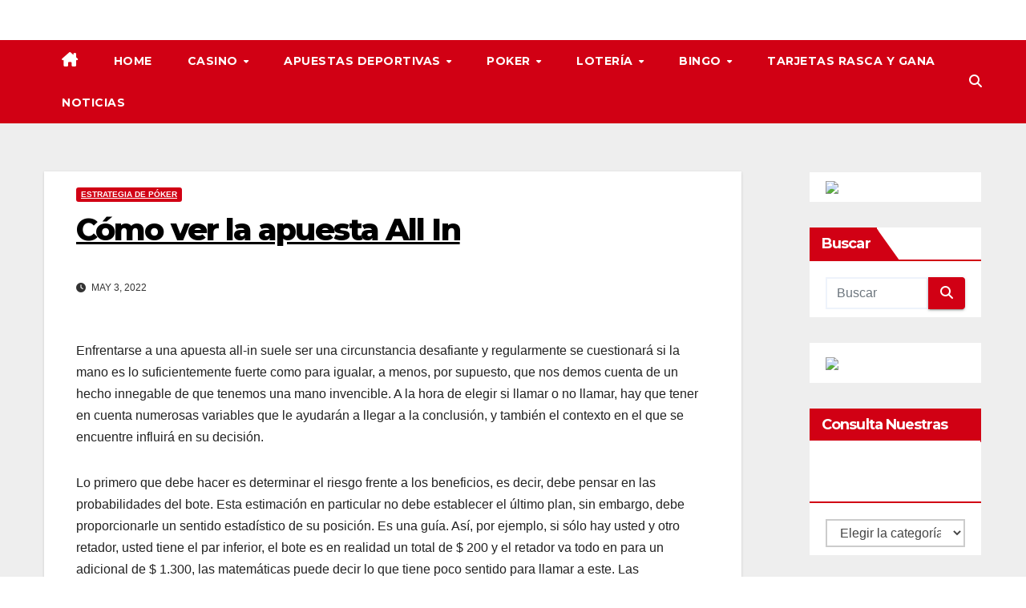

--- FILE ---
content_type: text/html; charset=UTF-8
request_url: https://gambling6.com/es/como-llamar-a-la-apuesta-all-in/
body_size: 23412
content:
<!DOCTYPE html>
<html lang="es-ES">
<head>
<meta charset="UTF-8">
<meta name="viewport" content="width=device-width, initial-scale=1">
<link rel="profile" href="http://gmpg.org/xfn/11">
<meta name='robots' content='index, follow, max-image-preview:large, max-snippet:-1, max-video-preview:-1' />

	<!-- This site is optimized with the Yoast SEO plugin v26.7 - https://yoast.com/wordpress/plugins/seo/ -->
	<title>llamando a la apuesta all in</title>
	<meta name="description" content="Tener una estrategia ganadora para hacer frente a una apuesta all in puede hacer o deshacer su fondo." />
	<link rel="canonical" href="https://gambling6.com/es/como-llamar-a-la-apuesta-all-in/" />
	<meta property="og:locale" content="es_ES" />
	<meta property="og:type" content="article" />
	<meta property="og:title" content="llamando a la apuesta all in" />
	<meta property="og:description" content="Tener una estrategia ganadora para hacer frente a una apuesta all in puede hacer o deshacer su fondo." />
	<meta property="og:url" content="https://gambling6.com/es/como-llamar-a-la-apuesta-all-in/" />
	<meta property="og:site_name" content="Gambling6" />
	<meta property="article:published_time" content="2022-05-03T22:23:30+00:00" />
	<meta name="author" content="Catfish" />
	<meta name="twitter:card" content="summary_large_image" />
	<meta name="twitter:label1" content="Escrito por" />
	<meta name="twitter:data1" content="Catfish" />
	<meta name="twitter:label2" content="Tiempo de lectura" />
	<meta name="twitter:data2" content="2 minutos" />
	<script type="application/ld+json" class="yoast-schema-graph">{"@context":"https://schema.org","@graph":[{"@type":"Article","@id":"https://gambling6.com/es/como-llamar-a-la-apuesta-all-in/#article","isPartOf":{"@id":"https://gambling6.com/es/como-llamar-a-la-apuesta-all-in/"},"author":{"name":"Catfish","@id":"https://gambling6.com/es/#/schema/person/d093de87a44a018ef67117d02d86ddaf"},"headline":"Cómo ver la apuesta All In","datePublished":"2022-05-03T22:23:30+00:00","mainEntityOfPage":{"@id":"https://gambling6.com/es/como-llamar-a-la-apuesta-all-in/"},"wordCount":477,"articleSection":["Estrategia de póker"],"inLanguage":"es"},{"@type":"WebPage","@id":"https://gambling6.com/es/como-llamar-a-la-apuesta-all-in/","url":"https://gambling6.com/es/como-llamar-a-la-apuesta-all-in/","name":"llamando a la apuesta all in","isPartOf":{"@id":"https://gambling6.com/es/#website"},"datePublished":"2022-05-03T22:23:30+00:00","author":{"@id":"https://gambling6.com/es/#/schema/person/d093de87a44a018ef67117d02d86ddaf"},"description":"Tener una estrategia ganadora para hacer frente a una apuesta all in puede hacer o deshacer su fondo.","breadcrumb":{"@id":"https://gambling6.com/es/como-llamar-a-la-apuesta-all-in/#breadcrumb"},"inLanguage":"es","potentialAction":[{"@type":"ReadAction","target":["https://gambling6.com/es/como-llamar-a-la-apuesta-all-in/"]}]},{"@type":"BreadcrumbList","@id":"https://gambling6.com/es/como-llamar-a-la-apuesta-all-in/#breadcrumb","itemListElement":[{"@type":"ListItem","position":1,"name":"Home","item":"https://gambling6.com/es/home/"},{"@type":"ListItem","position":2,"name":"Noticias","item":"https://gambling6.com/es/noticias/"},{"@type":"ListItem","position":3,"name":"Cómo ver la apuesta All In"}]},{"@type":"WebSite","@id":"https://gambling6.com/es/#website","url":"https://gambling6.com/es/","name":"Gambling6","description":"","potentialAction":[{"@type":"SearchAction","target":{"@type":"EntryPoint","urlTemplate":"https://gambling6.com/es/?s={search_term_string}"},"query-input":{"@type":"PropertyValueSpecification","valueRequired":true,"valueName":"search_term_string"}}],"inLanguage":"es"},{"@type":"Person","@id":"https://gambling6.com/es/#/schema/person/d093de87a44a018ef67117d02d86ddaf","name":"Catfish","image":{"@type":"ImageObject","inLanguage":"es","@id":"https://gambling6.com/es/#/schema/person/image/","url":"https://secure.gravatar.com/avatar/32edfa28ccbf005c231538b245a2670a36c7f33f2d3a9ab09e50843b363f2821?s=96&d=mm&r=g","contentUrl":"https://secure.gravatar.com/avatar/32edfa28ccbf005c231538b245a2670a36c7f33f2d3a9ab09e50843b363f2821?s=96&d=mm&r=g","caption":"Catfish"},"sameAs":["http://gambling6.com"],"url":"https://gambling6.com/es/author/catfish/"}]}</script>
	<!-- / Yoast SEO plugin. -->


<link rel='dns-prefetch' href='//www.googletagmanager.com' />
<link rel='dns-prefetch' href='//fonts.googleapis.com' />
<link rel="alternate" type="application/rss+xml" title="Gambling6 &raquo; Feed" href="https://gambling6.com/es/feed/" />
<link rel="alternate" type="application/rss+xml" title="Gambling6 &raquo; Feed de los comentarios" href="https://gambling6.com/es/comments/feed/" />
<link rel="alternate" title="oEmbed (JSON)" type="application/json+oembed" href="https://gambling6.com/es/wp-json/oembed/1.0/embed?url=https%3A%2F%2Fgambling6.com%2Fes%2Fcomo-llamar-a-la-apuesta-all-in%2F" />
<link rel="alternate" title="oEmbed (XML)" type="text/xml+oembed" href="https://gambling6.com/es/wp-json/oembed/1.0/embed?url=https%3A%2F%2Fgambling6.com%2Fes%2Fcomo-llamar-a-la-apuesta-all-in%2F&#038;format=xml" />
<style id='wp-img-auto-sizes-contain-inline-css'>
img:is([sizes=auto i],[sizes^="auto," i]){contain-intrinsic-size:3000px 1500px}
/*# sourceURL=wp-img-auto-sizes-contain-inline-css */
</style>
<style id='wp-emoji-styles-inline-css'>

	img.wp-smiley, img.emoji {
		display: inline !important;
		border: none !important;
		box-shadow: none !important;
		height: 1em !important;
		width: 1em !important;
		margin: 0 0.07em !important;
		vertical-align: -0.1em !important;
		background: none !important;
		padding: 0 !important;
	}
/*# sourceURL=wp-emoji-styles-inline-css */
</style>
<link rel='stylesheet' id='wp-block-library-css' href='https://gambling6.com/wp-includes/css/dist/block-library/style.min.css?ver=6.9' media='all' />
<style id='wp-block-latest-posts-inline-css'>
.wp-block-latest-posts{box-sizing:border-box}.wp-block-latest-posts.alignleft{margin-right:2em}.wp-block-latest-posts.alignright{margin-left:2em}.wp-block-latest-posts.wp-block-latest-posts__list{list-style:none}.wp-block-latest-posts.wp-block-latest-posts__list li{clear:both;overflow-wrap:break-word}.wp-block-latest-posts.is-grid{display:flex;flex-wrap:wrap}.wp-block-latest-posts.is-grid li{margin:0 1.25em 1.25em 0;width:100%}@media (min-width:600px){.wp-block-latest-posts.columns-2 li{width:calc(50% - .625em)}.wp-block-latest-posts.columns-2 li:nth-child(2n){margin-right:0}.wp-block-latest-posts.columns-3 li{width:calc(33.33333% - .83333em)}.wp-block-latest-posts.columns-3 li:nth-child(3n){margin-right:0}.wp-block-latest-posts.columns-4 li{width:calc(25% - .9375em)}.wp-block-latest-posts.columns-4 li:nth-child(4n){margin-right:0}.wp-block-latest-posts.columns-5 li{width:calc(20% - 1em)}.wp-block-latest-posts.columns-5 li:nth-child(5n){margin-right:0}.wp-block-latest-posts.columns-6 li{width:calc(16.66667% - 1.04167em)}.wp-block-latest-posts.columns-6 li:nth-child(6n){margin-right:0}}:root :where(.wp-block-latest-posts.is-grid){padding:0}:root :where(.wp-block-latest-posts.wp-block-latest-posts__list){padding-left:0}.wp-block-latest-posts__post-author,.wp-block-latest-posts__post-date{display:block;font-size:.8125em}.wp-block-latest-posts__post-excerpt,.wp-block-latest-posts__post-full-content{margin-bottom:1em;margin-top:.5em}.wp-block-latest-posts__featured-image a{display:inline-block}.wp-block-latest-posts__featured-image img{height:auto;max-width:100%;width:auto}.wp-block-latest-posts__featured-image.alignleft{float:left;margin-right:1em}.wp-block-latest-posts__featured-image.alignright{float:right;margin-left:1em}.wp-block-latest-posts__featured-image.aligncenter{margin-bottom:1em;text-align:center}
/*# sourceURL=https://gambling6.com/wp-includes/blocks/latest-posts/style.min.css */
</style>
<style id='wp-block-group-inline-css'>
.wp-block-group{box-sizing:border-box}:where(.wp-block-group.wp-block-group-is-layout-constrained){position:relative}
/*# sourceURL=https://gambling6.com/wp-includes/blocks/group/style.min.css */
</style>
<style id='wp-block-group-theme-inline-css'>
:where(.wp-block-group.has-background){padding:1.25em 2.375em}
/*# sourceURL=https://gambling6.com/wp-includes/blocks/group/theme.min.css */
</style>
<style id='wp-block-paragraph-inline-css'>
.is-small-text{font-size:.875em}.is-regular-text{font-size:1em}.is-large-text{font-size:2.25em}.is-larger-text{font-size:3em}.has-drop-cap:not(:focus):first-letter{float:left;font-size:8.4em;font-style:normal;font-weight:100;line-height:.68;margin:.05em .1em 0 0;text-transform:uppercase}body.rtl .has-drop-cap:not(:focus):first-letter{float:none;margin-left:.1em}p.has-drop-cap.has-background{overflow:hidden}:root :where(p.has-background){padding:1.25em 2.375em}:where(p.has-text-color:not(.has-link-color)) a{color:inherit}p.has-text-align-left[style*="writing-mode:vertical-lr"],p.has-text-align-right[style*="writing-mode:vertical-rl"]{rotate:180deg}
/*# sourceURL=https://gambling6.com/wp-includes/blocks/paragraph/style.min.css */
</style>
<style id='global-styles-inline-css'>
:root{--wp--preset--aspect-ratio--square: 1;--wp--preset--aspect-ratio--4-3: 4/3;--wp--preset--aspect-ratio--3-4: 3/4;--wp--preset--aspect-ratio--3-2: 3/2;--wp--preset--aspect-ratio--2-3: 2/3;--wp--preset--aspect-ratio--16-9: 16/9;--wp--preset--aspect-ratio--9-16: 9/16;--wp--preset--color--black: #000000;--wp--preset--color--cyan-bluish-gray: #abb8c3;--wp--preset--color--white: #ffffff;--wp--preset--color--pale-pink: #f78da7;--wp--preset--color--vivid-red: #cf2e2e;--wp--preset--color--luminous-vivid-orange: #ff6900;--wp--preset--color--luminous-vivid-amber: #fcb900;--wp--preset--color--light-green-cyan: #7bdcb5;--wp--preset--color--vivid-green-cyan: #00d084;--wp--preset--color--pale-cyan-blue: #8ed1fc;--wp--preset--color--vivid-cyan-blue: #0693e3;--wp--preset--color--vivid-purple: #9b51e0;--wp--preset--gradient--vivid-cyan-blue-to-vivid-purple: linear-gradient(135deg,rgb(6,147,227) 0%,rgb(155,81,224) 100%);--wp--preset--gradient--light-green-cyan-to-vivid-green-cyan: linear-gradient(135deg,rgb(122,220,180) 0%,rgb(0,208,130) 100%);--wp--preset--gradient--luminous-vivid-amber-to-luminous-vivid-orange: linear-gradient(135deg,rgb(252,185,0) 0%,rgb(255,105,0) 100%);--wp--preset--gradient--luminous-vivid-orange-to-vivid-red: linear-gradient(135deg,rgb(255,105,0) 0%,rgb(207,46,46) 100%);--wp--preset--gradient--very-light-gray-to-cyan-bluish-gray: linear-gradient(135deg,rgb(238,238,238) 0%,rgb(169,184,195) 100%);--wp--preset--gradient--cool-to-warm-spectrum: linear-gradient(135deg,rgb(74,234,220) 0%,rgb(151,120,209) 20%,rgb(207,42,186) 40%,rgb(238,44,130) 60%,rgb(251,105,98) 80%,rgb(254,248,76) 100%);--wp--preset--gradient--blush-light-purple: linear-gradient(135deg,rgb(255,206,236) 0%,rgb(152,150,240) 100%);--wp--preset--gradient--blush-bordeaux: linear-gradient(135deg,rgb(254,205,165) 0%,rgb(254,45,45) 50%,rgb(107,0,62) 100%);--wp--preset--gradient--luminous-dusk: linear-gradient(135deg,rgb(255,203,112) 0%,rgb(199,81,192) 50%,rgb(65,88,208) 100%);--wp--preset--gradient--pale-ocean: linear-gradient(135deg,rgb(255,245,203) 0%,rgb(182,227,212) 50%,rgb(51,167,181) 100%);--wp--preset--gradient--electric-grass: linear-gradient(135deg,rgb(202,248,128) 0%,rgb(113,206,126) 100%);--wp--preset--gradient--midnight: linear-gradient(135deg,rgb(2,3,129) 0%,rgb(40,116,252) 100%);--wp--preset--font-size--small: 13px;--wp--preset--font-size--medium: 20px;--wp--preset--font-size--large: 36px;--wp--preset--font-size--x-large: 42px;--wp--preset--spacing--20: 0.44rem;--wp--preset--spacing--30: 0.67rem;--wp--preset--spacing--40: 1rem;--wp--preset--spacing--50: 1.5rem;--wp--preset--spacing--60: 2.25rem;--wp--preset--spacing--70: 3.38rem;--wp--preset--spacing--80: 5.06rem;--wp--preset--shadow--natural: 6px 6px 9px rgba(0, 0, 0, 0.2);--wp--preset--shadow--deep: 12px 12px 50px rgba(0, 0, 0, 0.4);--wp--preset--shadow--sharp: 6px 6px 0px rgba(0, 0, 0, 0.2);--wp--preset--shadow--outlined: 6px 6px 0px -3px rgb(255, 255, 255), 6px 6px rgb(0, 0, 0);--wp--preset--shadow--crisp: 6px 6px 0px rgb(0, 0, 0);}:root :where(.is-layout-flow) > :first-child{margin-block-start: 0;}:root :where(.is-layout-flow) > :last-child{margin-block-end: 0;}:root :where(.is-layout-flow) > *{margin-block-start: 24px;margin-block-end: 0;}:root :where(.is-layout-constrained) > :first-child{margin-block-start: 0;}:root :where(.is-layout-constrained) > :last-child{margin-block-end: 0;}:root :where(.is-layout-constrained) > *{margin-block-start: 24px;margin-block-end: 0;}:root :where(.is-layout-flex){gap: 24px;}:root :where(.is-layout-grid){gap: 24px;}body .is-layout-flex{display: flex;}.is-layout-flex{flex-wrap: wrap;align-items: center;}.is-layout-flex > :is(*, div){margin: 0;}body .is-layout-grid{display: grid;}.is-layout-grid > :is(*, div){margin: 0;}.has-black-color{color: var(--wp--preset--color--black) !important;}.has-cyan-bluish-gray-color{color: var(--wp--preset--color--cyan-bluish-gray) !important;}.has-white-color{color: var(--wp--preset--color--white) !important;}.has-pale-pink-color{color: var(--wp--preset--color--pale-pink) !important;}.has-vivid-red-color{color: var(--wp--preset--color--vivid-red) !important;}.has-luminous-vivid-orange-color{color: var(--wp--preset--color--luminous-vivid-orange) !important;}.has-luminous-vivid-amber-color{color: var(--wp--preset--color--luminous-vivid-amber) !important;}.has-light-green-cyan-color{color: var(--wp--preset--color--light-green-cyan) !important;}.has-vivid-green-cyan-color{color: var(--wp--preset--color--vivid-green-cyan) !important;}.has-pale-cyan-blue-color{color: var(--wp--preset--color--pale-cyan-blue) !important;}.has-vivid-cyan-blue-color{color: var(--wp--preset--color--vivid-cyan-blue) !important;}.has-vivid-purple-color{color: var(--wp--preset--color--vivid-purple) !important;}.has-black-background-color{background-color: var(--wp--preset--color--black) !important;}.has-cyan-bluish-gray-background-color{background-color: var(--wp--preset--color--cyan-bluish-gray) !important;}.has-white-background-color{background-color: var(--wp--preset--color--white) !important;}.has-pale-pink-background-color{background-color: var(--wp--preset--color--pale-pink) !important;}.has-vivid-red-background-color{background-color: var(--wp--preset--color--vivid-red) !important;}.has-luminous-vivid-orange-background-color{background-color: var(--wp--preset--color--luminous-vivid-orange) !important;}.has-luminous-vivid-amber-background-color{background-color: var(--wp--preset--color--luminous-vivid-amber) !important;}.has-light-green-cyan-background-color{background-color: var(--wp--preset--color--light-green-cyan) !important;}.has-vivid-green-cyan-background-color{background-color: var(--wp--preset--color--vivid-green-cyan) !important;}.has-pale-cyan-blue-background-color{background-color: var(--wp--preset--color--pale-cyan-blue) !important;}.has-vivid-cyan-blue-background-color{background-color: var(--wp--preset--color--vivid-cyan-blue) !important;}.has-vivid-purple-background-color{background-color: var(--wp--preset--color--vivid-purple) !important;}.has-black-border-color{border-color: var(--wp--preset--color--black) !important;}.has-cyan-bluish-gray-border-color{border-color: var(--wp--preset--color--cyan-bluish-gray) !important;}.has-white-border-color{border-color: var(--wp--preset--color--white) !important;}.has-pale-pink-border-color{border-color: var(--wp--preset--color--pale-pink) !important;}.has-vivid-red-border-color{border-color: var(--wp--preset--color--vivid-red) !important;}.has-luminous-vivid-orange-border-color{border-color: var(--wp--preset--color--luminous-vivid-orange) !important;}.has-luminous-vivid-amber-border-color{border-color: var(--wp--preset--color--luminous-vivid-amber) !important;}.has-light-green-cyan-border-color{border-color: var(--wp--preset--color--light-green-cyan) !important;}.has-vivid-green-cyan-border-color{border-color: var(--wp--preset--color--vivid-green-cyan) !important;}.has-pale-cyan-blue-border-color{border-color: var(--wp--preset--color--pale-cyan-blue) !important;}.has-vivid-cyan-blue-border-color{border-color: var(--wp--preset--color--vivid-cyan-blue) !important;}.has-vivid-purple-border-color{border-color: var(--wp--preset--color--vivid-purple) !important;}.has-vivid-cyan-blue-to-vivid-purple-gradient-background{background: var(--wp--preset--gradient--vivid-cyan-blue-to-vivid-purple) !important;}.has-light-green-cyan-to-vivid-green-cyan-gradient-background{background: var(--wp--preset--gradient--light-green-cyan-to-vivid-green-cyan) !important;}.has-luminous-vivid-amber-to-luminous-vivid-orange-gradient-background{background: var(--wp--preset--gradient--luminous-vivid-amber-to-luminous-vivid-orange) !important;}.has-luminous-vivid-orange-to-vivid-red-gradient-background{background: var(--wp--preset--gradient--luminous-vivid-orange-to-vivid-red) !important;}.has-very-light-gray-to-cyan-bluish-gray-gradient-background{background: var(--wp--preset--gradient--very-light-gray-to-cyan-bluish-gray) !important;}.has-cool-to-warm-spectrum-gradient-background{background: var(--wp--preset--gradient--cool-to-warm-spectrum) !important;}.has-blush-light-purple-gradient-background{background: var(--wp--preset--gradient--blush-light-purple) !important;}.has-blush-bordeaux-gradient-background{background: var(--wp--preset--gradient--blush-bordeaux) !important;}.has-luminous-dusk-gradient-background{background: var(--wp--preset--gradient--luminous-dusk) !important;}.has-pale-ocean-gradient-background{background: var(--wp--preset--gradient--pale-ocean) !important;}.has-electric-grass-gradient-background{background: var(--wp--preset--gradient--electric-grass) !important;}.has-midnight-gradient-background{background: var(--wp--preset--gradient--midnight) !important;}.has-small-font-size{font-size: var(--wp--preset--font-size--small) !important;}.has-medium-font-size{font-size: var(--wp--preset--font-size--medium) !important;}.has-large-font-size{font-size: var(--wp--preset--font-size--large) !important;}.has-x-large-font-size{font-size: var(--wp--preset--font-size--x-large) !important;}
/*# sourceURL=global-styles-inline-css */
</style>

<style id='classic-theme-styles-inline-css'>
/*! This file is auto-generated */
.wp-block-button__link{color:#fff;background-color:#32373c;border-radius:9999px;box-shadow:none;text-decoration:none;padding:calc(.667em + 2px) calc(1.333em + 2px);font-size:1.125em}.wp-block-file__button{background:#32373c;color:#fff;text-decoration:none}
/*# sourceURL=/wp-includes/css/classic-themes.min.css */
</style>
<link rel='stylesheet' id='wpml-legacy-horizontal-list-0-css' href='https://gambling6.com/wp-content/plugins/sitepress-multilingual-cms/templates/language-switchers/legacy-list-horizontal/style.min.css?ver=1' media='all' />
<style id='wpml-legacy-horizontal-list-0-inline-css'>
.wpml-ls-statics-footer a, .wpml-ls-statics-footer .wpml-ls-sub-menu a, .wpml-ls-statics-footer .wpml-ls-sub-menu a:link, .wpml-ls-statics-footer li:not(.wpml-ls-current-language) .wpml-ls-link, .wpml-ls-statics-footer li:not(.wpml-ls-current-language) .wpml-ls-link:link {color:#444444;background-color:#ffffff;}.wpml-ls-statics-footer .wpml-ls-sub-menu a:hover,.wpml-ls-statics-footer .wpml-ls-sub-menu a:focus, .wpml-ls-statics-footer .wpml-ls-sub-menu a:link:hover, .wpml-ls-statics-footer .wpml-ls-sub-menu a:link:focus {color:#000000;background-color:#eeeeee;}.wpml-ls-statics-footer .wpml-ls-current-language > a {color:#444444;background-color:#ffffff;}.wpml-ls-statics-footer .wpml-ls-current-language:hover>a, .wpml-ls-statics-footer .wpml-ls-current-language>a:focus {color:#000000;background-color:#eeeeee;}
/*# sourceURL=wpml-legacy-horizontal-list-0-inline-css */
</style>
<link rel='stylesheet' id='newsup-fonts-css' href='//fonts.googleapis.com/css?family=Montserrat%3A400%2C500%2C700%2C800%7CWork%2BSans%3A300%2C400%2C500%2C600%2C700%2C800%2C900%26display%3Dswap&#038;subset=latin%2Clatin-ext' media='all' />
<link rel='stylesheet' id='bootstrap-css' href='https://gambling6.com/wp-content/themes/newsup/css/bootstrap.css?ver=6.9' media='all' />
<link rel='stylesheet' id='newsup-style-css' href='https://gambling6.com/wp-content/themes/news-way/style.css?ver=6.9' media='all' />
<link rel='stylesheet' id='font-awesome-5-all-css' href='https://gambling6.com/wp-content/themes/newsup/css/font-awesome/css/all.min.css?ver=6.9' media='all' />
<link rel='stylesheet' id='font-awesome-4-shim-css' href='https://gambling6.com/wp-content/themes/newsup/css/font-awesome/css/v4-shims.min.css?ver=6.9' media='all' />
<link rel='stylesheet' id='owl-carousel-css' href='https://gambling6.com/wp-content/themes/newsup/css/owl.carousel.css?ver=6.9' media='all' />
<link rel='stylesheet' id='smartmenus-css' href='https://gambling6.com/wp-content/themes/newsup/css/jquery.smartmenus.bootstrap.css?ver=6.9' media='all' />
<link rel='stylesheet' id='newsup-custom-css-css' href='https://gambling6.com/wp-content/themes/newsup/inc/ansar/customize/css/customizer.css?ver=1.0' media='all' />
<link rel='stylesheet' id='newsup-style-parent-css' href='https://gambling6.com/wp-content/themes/newsup/style.css?ver=6.9' media='all' />
<link rel='stylesheet' id='newsway-style-css' href='https://gambling6.com/wp-content/themes/news-way/style.css?ver=1.0' media='all' />
<link rel='stylesheet' id='newsway-default-css-css' href='https://gambling6.com/wp-content/themes/news-way/css/colors/default.css?ver=6.9' media='all' />
<script src="https://gambling6.com/wp-includes/js/jquery/jquery.min.js?ver=3.7.1" id="jquery-core-js"></script>
<script src="https://gambling6.com/wp-includes/js/jquery/jquery-migrate.min.js?ver=3.4.1" id="jquery-migrate-js"></script>
<script src="https://gambling6.com/wp-content/themes/newsup/js/navigation.js?ver=6.9" id="newsup-navigation-js"></script>
<script src="https://gambling6.com/wp-content/themes/newsup/js/bootstrap.js?ver=6.9" id="bootstrap-js"></script>
<script src="https://gambling6.com/wp-content/themes/newsup/js/owl.carousel.min.js?ver=6.9" id="owl-carousel-min-js"></script>
<script src="https://gambling6.com/wp-content/themes/newsup/js/jquery.smartmenus.js?ver=6.9" id="smartmenus-js-js"></script>
<script src="https://gambling6.com/wp-content/themes/newsup/js/jquery.smartmenus.bootstrap.js?ver=6.9" id="bootstrap-smartmenus-js-js"></script>
<script src="https://gambling6.com/wp-content/themes/newsup/js/jquery.marquee.js?ver=6.9" id="newsup-marquee-js-js"></script>
<script src="https://gambling6.com/wp-content/themes/newsup/js/main.js?ver=6.9" id="newsup-main-js-js"></script>

<!-- Fragmento de código de la etiqueta de Google (gtag.js) añadida por Site Kit -->
<!-- Fragmento de código de Google Analytics añadido por Site Kit -->
<script src="https://www.googletagmanager.com/gtag/js?id=GT-NNS286C7" id="google_gtagjs-js" async></script>
<script id="google_gtagjs-js-after">
window.dataLayer = window.dataLayer || [];function gtag(){dataLayer.push(arguments);}
gtag("set","linker",{"domains":["gambling6.com"]});
gtag("js", new Date());
gtag("set", "developer_id.dZTNiMT", true);
gtag("config", "GT-NNS286C7");
 window._googlesitekit = window._googlesitekit || {}; window._googlesitekit.throttledEvents = []; window._googlesitekit.gtagEvent = (name, data) => { var key = JSON.stringify( { name, data } ); if ( !! window._googlesitekit.throttledEvents[ key ] ) { return; } window._googlesitekit.throttledEvents[ key ] = true; setTimeout( () => { delete window._googlesitekit.throttledEvents[ key ]; }, 5 ); gtag( "event", name, { ...data, event_source: "site-kit" } ); }; 
//# sourceURL=google_gtagjs-js-after
</script>
<link rel="https://api.w.org/" href="https://gambling6.com/es/wp-json/" /><link rel="alternate" title="JSON" type="application/json" href="https://gambling6.com/es/wp-json/wp/v2/posts/4322" /><link rel="EditURI" type="application/rsd+xml" title="RSD" href="https://gambling6.com/xmlrpc.php?rsd" />
<meta name="generator" content="WordPress 6.9" />
<link rel='shortlink' href='https://gambling6.com/es/?p=4322' />
<meta name="generator" content="WPML ver:4.8.6 stt:7,59,9,12,1,15,18,4,3,13,23,27,31,32,38,40,41,44,49,10,46,2,50,53,54;" />

<!-- This site is using AdRotate v5.17.2 to display their advertisements - https://ajdg.solutions/ -->
<!-- AdRotate CSS -->
<style type="text/css" media="screen">
	.g { margin:0px; padding:0px; overflow:hidden; line-height:1; zoom:1; }
	.g img { height:auto; }
	.g-col { position:relative; float:left; }
	.g-col:first-child { margin-left: 0; }
	.g-col:last-child { margin-right: 0; }
	.g-1 {  margin: 0 auto; }
	.g-7 { width:100%; max-width:728px; height:100%; max-height:90px; margin: 0 auto; }
	.g-8 { width:100%; max-width:728px; height:100%; max-height:90px; margin: 0 auto; }
	.g-9 { width:100%; max-width:728px; height:100%; max-height:90px; margin: 0 auto; }
	.g-10 { width:100%; max-width:728px; height:100%; max-height:90px; margin: 0 auto; }
	.g-11 { width:100%; max-width:728px; height:100%; max-height:90px; margin: 0 auto; }
	.g-12 { width:100%; max-width:728px; height:100%; max-height:90px; margin: 0 auto; }
	.g-13 { margin:0px;  width:100%; max-width:468px; height:100%; max-height:90px; }
	@media only screen and (max-width: 480px) {
		.g-col, .g-dyn, .g-single { width:100%; margin-left:0; margin-right:0; }
	}
</style>
<!-- /AdRotate CSS -->


		<!-- GA Google Analytics @ https://m0n.co/ga -->
		<script>
			(function(i,s,o,g,r,a,m){i['GoogleAnalyticsObject']=r;i[r]=i[r]||function(){
			(i[r].q=i[r].q||[]).push(arguments)},i[r].l=1*new Date();a=s.createElement(o),
			m=s.getElementsByTagName(o)[0];a.async=1;a.src=g;m.parentNode.insertBefore(a,m)
			})(window,document,'script','https://www.google-analytics.com/analytics.js','ga');
			ga('create', 'G-403D3MYJRQ', 'auto');
			ga('send', 'pageview');
		</script>

	<meta name="generator" content="Site Kit by Google 1.170.0" /> 
<style type="text/css" id="custom-background-css">
    .wrapper { background-color: #eee; }
</style>

<!-- BEGIN Clicky Analytics v2.2.4 Tracking - https://wordpress.org/plugins/clicky-analytics/ -->
<script type="text/javascript">
  var clicky_custom = clicky_custom || {};
  clicky_custom.outbound_pattern = ['/go/','/out/'];
</script>

<script async src="//static.getclicky.com/100679585.js"></script>

<!-- END Clicky Analytics v2.2.4 Tracking -->

    <style type="text/css">
            .site-title,
        .site-description {
            position: absolute;
            clip: rect(1px, 1px, 1px, 1px);
        }
        </style>
    		<style id="wp-custom-css">
			
footer,
.site-footer,
#footer,
.bottom-bar,
#bottomMenu,
.bottom-menu,
.footer-menu,
.footer-widget-area {
  display: none !important;
  visibility: hidden !important;
  height: 0 !important;
  overflow: hidden !important;
}
.main-content,
.content-area {
  width: 200% !important;   
  float: left !important;
}
.sidebar,
.widget-area,
#secondary {
  width: 80% !important; 
  float: right !important;
}
.site-content::after {
  content: "";
  display: table;
  clear: both;
}
.search-icon-class {
  display: none;
}
.right-widget-class {
  margin-left: 6px; 
  padding-left: 2px; 
}
.main-content-class {
  width: 120%; 
  margin-right: 25px;
}


		</style>
		</head>
<body class="wp-singular post-template-default single single-post postid-4322 single-format-standard wp-embed-responsive wp-theme-newsup wp-child-theme-news-way ta-hide-date-author-in-list" >
<div id="page" class="site">
<a class="skip-link screen-reader-text" href="#content">
Saltar al contenido</a>
    <div class="wrapper">
        <header class="mg-headwidget center light">
            <!--==================== TOP BAR ====================-->

            <div class="clearfix"></div>
                        <div class="mg-nav-widget-area-back" style='background-image: url("" );'>
                        <div class="overlay">
              <div class="inner"  style="background-color:#fff;" > 
                <div class="container-fluid">
    <div class="mg-nav-widget-area">
        <div class="row align-items-center">
                        <div class="col-md-4 col-sm-4 text-center-xs">
              
            </div>

            <div class="col-md-4 col-sm-4 text-center-xs">
                <div class="navbar-header">
                                      </div>
            </div>


                         <div class="col-md-4 col-sm-4 text-center-xs">
                <ul class="mg-social-header-section mg-social info-right">
                    
                                      </ul>
            </div>
                    </div>
    </div>
</div>
              </div>
              </div>
          </div>
    <div class="mg-menu-full">
      <nav class="navbar navbar-expand-lg navbar-wp">
        <div class="container-fluid">
          <!-- Right nav -->
                    <div class="m-header align-items-center">
                                                <a class="mobilehomebtn" href="https://gambling6.com/es/"><span class="fas fa-home"></span></a>
                        <!-- navbar-toggle -->
                        <button class="navbar-toggler mx-auto" type="button" data-toggle="collapse" data-target="#navbar-wp" aria-controls="navbarSupportedContent" aria-expanded="false" aria-label="Cambiar navegación">
                          <i class="fas fa-bars"></i>
                        </button>
                        <!-- /navbar-toggle -->
                        <div class="dropdown show mg-search-box pr-2 d">
                            <a class="dropdown-toggle msearch ml-auto" href="#" role="button" id="dropdownMenuLink" data-toggle="dropdown" aria-haspopup="true" aria-expanded="false">
                               <i class="fas fa-search"></i>
                            </a>

                            <div class="dropdown-menu searchinner" aria-labelledby="dropdownMenuLink">
                        <form role="search" method="get" id="searchform" action="https://gambling6.com/es/">
  <div class="input-group">
    <input type="search" class="form-control" placeholder="Buscar" value="" name="s" />
    <span class="input-group-btn btn-default">
    <button type="submit" class="btn"> <i class="fas fa-search"></i> </button>
    </span> </div>
</form>                      </div>
                        </div>
                        
                    </div>
                    <!-- /Right nav -->
         
          
                  <div class="collapse navbar-collapse" id="navbar-wp">
                  	<div class="d-md-block">
                    <ul id="menu-top-menu-english-spanish" class="nav navbar-nav mr-auto"><li class="active home"><a class="homebtn" href="https://gambling6.com/es/"><span class='fa-solid fa-house-chimney'></span></a></li><li id="menu-item-9728" class="menu-item menu-item-type-post_type menu-item-object-page menu-item-home menu-item-9728"><a class="nav-link" title="Home" href="https://gambling6.com/es/">Home</a></li>
<li id="menu-item-9729" class="menu-item menu-item-type-post_type menu-item-object-page menu-item-has-children menu-item-9729 dropdown"><a class="nav-link" title="Casino" href="https://gambling6.com/es/casino/" data-toggle="dropdown" class="dropdown-toggle">Casino </a>
<ul role="menu" class=" dropdown-menu">
	<li id="menu-item-9730" class="menu-item menu-item-type-post_type menu-item-object-page menu-item-9730"><a class="dropdown-item" title="Reseñas de casinos" href="https://gambling6.com/es/casino/resenas-de-casinos/">Reseñas de casinos</a></li>
	<li id="menu-item-9731" class="menu-item menu-item-type-post_type menu-item-object-page menu-item-9731"><a class="dropdown-item" title="Reseña de 888 Casino" href="https://gambling6.com/es/revision-del-sitio-888-casino/">Reseña de 888 Casino</a></li>
	<li id="menu-item-9780" class="menu-item menu-item-type-post_type menu-item-object-page menu-item-9780"><a class="dropdown-item" title="Todo lo que necesitas saber sobre las tragamonedas online" href="https://gambling6.com/es/casino/todo-lo-que-necesitas-saber-sobre-las-tragamonedas-online/">Todo lo que necesitas saber sobre las tragamonedas online</a></li>
	<li id="menu-item-9781" class="menu-item menu-item-type-post_type menu-item-object-page menu-item-9781"><a class="dropdown-item" title="Casinos online con dinero real: Entienda la letra pequeña." href="https://gambling6.com/es/casino/casinos-online-con-dinero-real-entienda-la-letra-pequena/">Casinos online con dinero real: Entienda la letra pequeña.</a></li>
	<li id="menu-item-9782" class="menu-item menu-item-type-post_type menu-item-object-page menu-item-9782"><a class="dropdown-item" title="Razones para unirse a un casino en línea" href="https://gambling6.com/es/casino/razones-para-unirse-a-un-casino-en-linea/">Razones para unirse a un casino en línea</a></li>
	<li id="menu-item-9875" class="menu-item menu-item-type-post_type menu-item-object-page menu-item-9875"><a class="dropdown-item" title="Casinos online frente a casinos físicos" href="https://gambling6.com/es/casino/casinos-online-frente-a-casinos-fisicos/">Casinos online frente a casinos físicos</a></li>
	<li id="menu-item-9876" class="menu-item menu-item-type-post_type menu-item-object-page menu-item-9876"><a class="dropdown-item" title="Dónde encontrar tragamonedas de alta calidad en línea" href="https://gambling6.com/es/casino/donde-encontrar-tragamonedas-de-alta-calidad-en-linea/">Dónde encontrar tragamonedas de alta calidad en línea</a></li>
	<li id="menu-item-9921" class="menu-item menu-item-type-post_type menu-item-object-page menu-item-9921"><a class="dropdown-item" title="Cómo mantener segura tu cuenta de apuestas en línea" href="https://gambling6.com/es/casino/como-mantener-segura-tu-cuenta-de-apuestas-en-linea/">Cómo mantener segura tu cuenta de apuestas en línea</a></li>
	<li id="menu-item-9922" class="menu-item menu-item-type-post_type menu-item-object-page menu-item-9922"><a class="dropdown-item" title="El origen del blackjack" href="https://gambling6.com/es/casino/el-origen-del-blackjack/">El origen del blackjack</a></li>
	<li id="menu-item-9965" class="menu-item menu-item-type-post_type menu-item-object-page menu-item-9965"><a class="dropdown-item" title="¡Algunos juegos de casino son realmente gratis!" href="https://gambling6.com/es/casino/algunos-juegos-de-casino-son-realmente-gratis/">¡Algunos juegos de casino son realmente gratis!</a></li>
	<li id="menu-item-9966" class="menu-item menu-item-type-post_type menu-item-object-page menu-item-9966"><a class="dropdown-item" title="Apuestas móviles: juega donde quieras." href="https://gambling6.com/es/casino/apuestas-moviles-juega-donde-quieras/">Apuestas móviles: juega donde quieras.</a></li>
</ul>
</li>
<li id="menu-item-9967" class="menu-item menu-item-type-post_type menu-item-object-page menu-item-has-children menu-item-9967 dropdown"><a class="nav-link" title="apuestas deportivas" href="https://gambling6.com/es/apuestas-deportivas/" data-toggle="dropdown" class="dropdown-toggle">apuestas deportivas </a>
<ul role="menu" class=" dropdown-menu">
	<li id="menu-item-9968" class="menu-item menu-item-type-post_type menu-item-object-page menu-item-9968"><a class="dropdown-item" title="Consejos para apuestas deportivas: Tu guía para apuestas online" href="https://gambling6.com/es/apuestas-deportivas/consejos-para-apuestas-deportivas-tu-guia-para-apuestas-online/">Consejos para apuestas deportivas: Tu guía para apuestas online</a></li>
</ul>
</li>
<li id="menu-item-9969" class="menu-item menu-item-type-post_type menu-item-object-page menu-item-has-children menu-item-9969 dropdown"><a class="nav-link" title="Poker" href="https://gambling6.com/es/poker/" data-toggle="dropdown" class="dropdown-toggle">Poker </a>
<ul role="menu" class=" dropdown-menu">
	<li id="menu-item-9977" class="menu-item menu-item-type-post_type menu-item-object-page menu-item-9977"><a class="dropdown-item" title="Jugar en sitios de póker europeos" href="https://gambling6.com/es/poker/jugar-en-sitios-de-poker-europeos/">Jugar en sitios de póker europeos</a></li>
</ul>
</li>
<li id="menu-item-9978" class="menu-item menu-item-type-post_type menu-item-object-page menu-item-has-children menu-item-9978 dropdown"><a class="nav-link" title="Lotería" href="https://gambling6.com/es/loteria/" data-toggle="dropdown" class="dropdown-toggle">Lotería </a>
<ul role="menu" class=" dropdown-menu">
	<li id="menu-item-9979" class="menu-item menu-item-type-post_type menu-item-object-page menu-item-9979"><a class="dropdown-item" title="¿Cómo puedo comprar boletos en línea para la lotería Euromillones desde fuera de Europa?" href="https://gambling6.com/es/loteria/como-puedo-comprar-boletos-en-linea-para-la-loteria-euromillones-desde-fuera-de-europa/">¿Cómo puedo comprar boletos en línea para la lotería Euromillones desde fuera de Europa?</a></li>
	<li id="menu-item-9980" class="menu-item menu-item-type-post_type menu-item-object-page menu-item-9980"><a class="dropdown-item" title="Consigue boletos de la Lotería El Gordo desde cualquier lugar" href="https://gambling6.com/es/loteria/consigue-boletos-de-la-loteria-el-gordo-desde-cualquier-lugar/">Consigue boletos de la Lotería El Gordo desde cualquier lugar</a></li>
	<li id="menu-item-10027" class="menu-item menu-item-type-post_type menu-item-object-page menu-item-10027"><a class="dropdown-item" title="Consigue tus boletos en línea para la lotería Powerball" href="https://gambling6.com/es/consigue-tus-boletos-en-linea-para-la-loteria-powerball/">Consigue tus boletos en línea para la lotería Powerball</a></li>
	<li id="menu-item-10028" class="menu-item menu-item-type-post_type menu-item-object-page menu-item-10028"><a class="dropdown-item" title="Consigue tus boletos en línea para la lotería Mega Millions" href="https://gambling6.com/es/loteria/consigue-tus-boletos-en-linea-para-la-loteria-mega-millions/">Consigue tus boletos en línea para la lotería Mega Millions</a></li>
	<li id="menu-item-10029" class="menu-item menu-item-type-post_type menu-item-object-page menu-item-10029"><a class="dropdown-item" title="Participa en la lotería canadiense 6/49" href="https://gambling6.com/es/loteria/participa-en-la-loteria-canadiense-6-49/">Participa en la lotería canadiense 6/49</a></li>
	<li id="menu-item-10117" class="menu-item menu-item-type-post_type menu-item-object-page menu-item-10117"><a class="dropdown-item" title="Consigue tus boletos en línea para la Lotería Nacional del Reino Unido" href="https://gambling6.com/es/loteria/consigue-tus-boletos-en-linea-para-la-loteria-nacional-del-reino-unido/">Consigue tus boletos en línea para la Lotería Nacional del Reino Unido</a></li>
	<li id="menu-item-10118" class="menu-item menu-item-type-post_type menu-item-object-page menu-item-10118"><a class="dropdown-item" title="Consigue tus entradas online para Superenalotto." href="https://gambling6.com/es/loteria/consigue-tus-entradas-online-para-superenalotto/">Consigue tus entradas online para Superenalotto.</a></li>
	<li id="menu-item-10163" class="menu-item menu-item-type-post_type menu-item-object-page menu-item-10163"><a class="dropdown-item" title="Consigue tus boletos en línea para la lotería Mega Sena" href="https://gambling6.com/es/loteria/consigue-tus-boletos-en-linea-para-la-loteria-mega-sena/">Consigue tus boletos en línea para la lotería Mega Sena</a></li>
	<li id="menu-item-10164" class="menu-item menu-item-type-post_type menu-item-object-page menu-item-10164"><a class="dropdown-item" title="Consigue tus boletos en línea para la Lotería Australiana" href="https://gambling6.com/es/loteria/consigue-tus-boletos-en-linea-para-la-loteria-australiana/">Consigue tus boletos en línea para la Lotería Australiana</a></li>
	<li id="menu-item-10209" class="menu-item menu-item-type-post_type menu-item-object-page menu-item-10209"><a class="dropdown-item" title="Consigue tus boletos en línea para la lotería Eurojackpot." href="https://gambling6.com/es/loteria/consigue-tus-boletos-en-linea-para-la-loteria-eurojackpot/">Consigue tus boletos en línea para la lotería Eurojackpot.</a></li>
	<li id="menu-item-10210" class="menu-item menu-item-type-post_type menu-item-object-page menu-item-10210"><a class="dropdown-item" title="Compra boletos para la Lotería de Florida en línea" href="https://gambling6.com/es/loteria/compra-boletos-para-la-loteria-de-florida-en-linea/">Compra boletos para la Lotería de Florida en línea</a></li>
	<li id="menu-item-10240" class="menu-item menu-item-type-post_type menu-item-object-page menu-item-10240"><a class="dropdown-item" title="Consigue tus boletos en línea para la Lotería de Nueva York" href="https://gambling6.com/es/loteria/consigue-tus-boletos-en-linea-para-la-loteria-de-nueva-york/">Consigue tus boletos en línea para la Lotería de Nueva York</a></li>
</ul>
</li>
<li id="menu-item-10241" class="menu-item menu-item-type-post_type menu-item-object-page menu-item-has-children menu-item-10241 dropdown"><a class="nav-link" title="Bingo" href="https://gambling6.com/es/bingo/" data-toggle="dropdown" class="dropdown-toggle">Bingo </a>
<ul role="menu" class=" dropdown-menu">
	<li id="menu-item-10242" class="menu-item menu-item-type-post_type menu-item-object-page menu-item-10242"><a class="dropdown-item" title="Nasveti za najboljše spletne strani za bingo" href="https://gambling6.com/es/bingo/nasveti-za-najboljse-spletne-strani-za-bingo/">Nasveti za najboljše spletne strani za bingo</a></li>
</ul>
</li>
<li id="menu-item-10243" class="menu-item menu-item-type-post_type menu-item-object-page menu-item-10243"><a class="nav-link" title="Tarjetas rasca y gana" href="https://gambling6.com/es/tarjetas-rasca-y-gana/">Tarjetas rasca y gana</a></li>
<li id="menu-item-10244" class="menu-item menu-item-type-post_type menu-item-object-page current_page_parent menu-item-10244"><a class="nav-link" title="Noticias" href="https://gambling6.com/es/noticias/">Noticias</a></li>
</ul>        				</div>		
              		</div>
                  <!-- Right nav -->
                    <div class="desk-header pl-3 ml-auto my-2 my-lg-0 position-relative align-items-center">
                        <!-- /navbar-toggle -->
                        <div class="dropdown show mg-search-box">
                      <a class="dropdown-toggle msearch ml-auto" href="#" role="button" id="dropdownMenuLink" data-toggle="dropdown" aria-haspopup="true" aria-expanded="false">
                       <i class="fas fa-search"></i>
                      </a>
                      <div class="dropdown-menu searchinner" aria-labelledby="dropdownMenuLink">
                        <form role="search" method="get" id="searchform" action="https://gambling6.com/es/">
  <div class="input-group">
    <input type="search" class="form-control" placeholder="Buscar" value="" name="s" />
    <span class="input-group-btn btn-default">
    <button type="submit" class="btn"> <i class="fas fa-search"></i> </button>
    </span> </div>
</form>                      </div>
                    </div>
                    </div>
                    <!-- /Right nav --> 
          </div>
      </nav> <!-- /Navigation -->
    </div>
</header>
<div class="clearfix"></div>
 <!-- =========================
     Page Content Section      
============================== -->
<main id="content" class="single-class content">
  <!--container-->
    <div class="container-fluid">
      <!--row-->
        <div class="row">
                  <div class="col-lg-9 col-md-8">
                                <div class="mg-blog-post-box"> 
                    <div class="mg-header">
                        <div class="mg-blog-category"><a class="newsup-categories category-color-1" href="https://gambling6.com/es/category/estrategia/estrategia-de-poker/" alt="Ver todas las entradas en Estrategia de póker"> 
                                 Estrategia de póker
                             </a></div>                        <h1 class="title single"> <a title="Enlace permanente a:Cómo ver la apuesta All In">
                            Cómo ver la apuesta All In</a>
                        </h1>
                                                <div class="media mg-info-author-block"> 
                                                        <div class="media-body">
                                                            <span class="mg-blog-date"><i class="fas fa-clock"></i> 
                                    May 3, 2022                                </span>
                                                        </div>
                        </div>
                                            </div>
                                        <article class="page-content-single small single">
                        <p>Enfrentarse a una apuesta all-in suele ser una circunstancia desafiante y regularmente se cuestionará si la mano es lo suficientemente fuerte como para igualar, a menos, por supuesto, que nos demos cuenta de un hecho innegable de que tenemos una mano invencible. A la hora de elegir si llamar o no llamar, hay que tener en cuenta numerosas variables que le ayudarán a llegar a la conclusión, y también el contexto en el que se encuentre influirá en su decisión.</p>
<p>Lo primero que debe hacer es determinar el riesgo frente a los beneficios, es decir, debe pensar en las probabilidades del bote. Esta estimación en particular no debe establecer el último plan, sin embargo, debe proporcionarle un sentido estadístico de su posición. Es una guía. Así, por ejemplo, si sólo hay usted y otro retador, usted tiene el par inferior, el bote es en realidad un total de $ 200 y el retador va todo en para un adicional de $ 1.300, las matemáticas puede decir lo que tiene poco sentido para llamar a este. Las probabilidades del bote tienden a ser particularmente significativas si estás en un empate.</p>
<p>La impresión de la mesa del retador es algo más en lo que debe pensar. ¿Su contrincante suele ser agresivo o es del tipo ajustado y cuidadoso? Su propia impresión en la mesa es muy importante. Si se le considera un jugador hermético y pasivo que tiende a retirarse bajo presión, los rivales podrían sentir la necesidad de presionarle, por lo que ir all-in es una excelente opción para hacer que se retire.</p>
<h2>¿Alguien también ha hecho call?</h2>
<p>Si una persona va all-in y otra iguala antes de que usted decida actuar, es posible que uno de los jugadores tenga como mínimo una pareja superior o quizás mucho mejor. ¿Qué potencia cree que tiene su mano? Para aquellos que tienen la pareja superior, ¿qué tan bueno es su pateador? Si hay jugadores que piden ayuda antes de actuar, es un indicador obvio de que otra persona tiene una mano muy buena, y si no está seguro de su propia mano, debe pensar en renunciar a ella.</p>
<h2>Evaluar el recuento de fichas</h2>
<p>Cuando llame al retador, ¿podrá éste reventarle? Es mucho más fácil estar por delante en el recuento de fichas cuando se iguala la apuesta all-in contra un jugador con poca pila, sin embargo, si usted es la pila corta, ¡está luchando por su existencia! Esto no significa que no deba igualar la apuesta, pero asegúrese de tener en cuenta todos los elementos. Un individuo agresivo con muchas fichas a menudo intentará forzar la salida de un stack corto. ¿Está tratando con alguien que intenta forzarle, sin ninguna mano?</p>
<p>&nbsp;</p>
<p>&nbsp;</p>
        <script>
        function pinIt() {
        var e = document.createElement('script');
        e.setAttribute('type','text/javascript');
        e.setAttribute('charset','UTF-8');
        e.setAttribute('src','https://assets.pinterest.com/js/pinmarklet.js?r='+Math.random()*99999999);
        document.body.appendChild(e);
        }
        </script>
        <div class="post-share">
            <div class="post-share-icons cf">
                <a href="https://www.facebook.com/sharer.php?u=https%3A%2F%2Fgambling6.com%2Fes%2Fcomo-llamar-a-la-apuesta-all-in%2F" class="link facebook" target="_blank" >
                    <i class="fab fa-facebook"></i>
                </a>
                <a href="http://twitter.com/share?url=https%3A%2F%2Fgambling6.com%2Fes%2Fcomo-llamar-a-la-apuesta-all-in%2F&#038;text=C%C3%B3mo%20ver%20la%20apuesta%20All%20In" class="link x-twitter" target="_blank">
                    <i class="fa-brands fa-x-twitter"></i>
                </a>
                <a href="mailto:?subject=Cómo%20ver%20la%20apuesta%20All%20In&#038;body=https%3A%2F%2Fgambling6.com%2Fes%2Fcomo-llamar-a-la-apuesta-all-in%2F" class="link email" target="_blank" >
                    <i class="fas fa-envelope"></i>
                </a>
                <a href="https://www.linkedin.com/sharing/share-offsite/?url=https%3A%2F%2Fgambling6.com%2Fes%2Fcomo-llamar-a-la-apuesta-all-in%2F&#038;title=C%C3%B3mo%20ver%20la%20apuesta%20All%20In" class="link linkedin" target="_blank" >
                    <i class="fab fa-linkedin"></i>
                </a>
                <a href="https://telegram.me/share/url?url=https%3A%2F%2Fgambling6.com%2Fes%2Fcomo-llamar-a-la-apuesta-all-in%2F&#038;text&#038;title=C%C3%B3mo%20ver%20la%20apuesta%20All%20In" class="link telegram" target="_blank" >
                    <i class="fab fa-telegram"></i>
                </a>
                <a href="javascript:pinIt();" class="link pinterest">
                    <i class="fab fa-pinterest"></i>
                </a>
                <a class="print-r" href="javascript:window.print()">
                    <i class="fas fa-print"></i>
                </a>  
            </div>
        </div>
                            <div class="clearfix mb-3"></div>
                        
	<nav class="navigation post-navigation" aria-label="Entradas">
		<h2 class="screen-reader-text">Navegación de entradas</h2>
		<div class="nav-links"><div class="nav-previous"><a href="https://gambling6.com/es/recientes-nuevas-tendencias-en-estrategia/" rel="prev">Nuevas tendencias recientes en materia de estrategia <div class="fa fa-angle-double-right"></div><span></span></a></div><div class="nav-next"><a href="https://gambling6.com/es/ganar-mas-con-las-apuestas-deportivas-de-poker/" rel="next"><div class="fa fa-angle-double-left"></div><span></span> Ganar más con las apuestas deportivas de póker</a></div></div>
	</nav>                                          </article>
                </div>
                    <div class="mg-featured-slider p-3 mb-4">
            <!--Start mg-realated-slider -->
            <!-- mg-sec-title -->
            <div class="mg-sec-title">
                <h4>Entrada relacionada</h4>
            </div>
            <!-- // mg-sec-title -->
            <div class="row">
                <!-- featured_post -->
                                    <!-- blog -->
                    <div class="col-md-4">
                        <div class="mg-blog-post-3 minh back-img mb-md-0 mb-2" 
                                                style="background-image: url('https://gambling6.com/wp-content/uploads/2022/07/pexels-yan-krukov-9072205-scaled.jpg');" >
                            <div class="mg-blog-inner">
                                <div class="mg-blog-category"><a class="newsup-categories category-color-1" href="https://gambling6.com/es/category/estrategia/estrategia-de-poker/" alt="Ver todas las entradas en Estrategia de póker"> 
                                 Estrategia de póker
                             </a><a class="newsup-categories category-color-1" href="https://gambling6.com/es/category/mi-blog-de-poquer/" alt="Ver todas las entradas en Mi blog de póker"> 
                                 Mi blog de póker
                             </a><a class="newsup-categories category-color-1" href="https://gambling6.com/es/category/todas-noticias/noticias-del-casino/" alt="Ver todas las entradas en Noticias de Casino"> 
                                 Noticias de Casino
                             </a><a class="newsup-categories category-color-1" href="https://gambling6.com/es/category/mejores-sitios-de-juego-por-criterios/salas-de-poquer-por-criterios/" alt="Ver todas las entradas en Salas de póquer por criterios"> 
                                 Salas de póquer por criterios
                             </a></div>                                <h4 class="title"> <a href="https://gambling6.com/es/ganar-mas-con-las-apuestas-deportivas-de-poker/" title="Permalink to: Ganar más con las apuestas deportivas de póker">
                                  Ganar más con las apuestas deportivas de póker</a>
                                 </h4>
                                <div class="mg-blog-meta"> 
                                                                        <span class="mg-blog-date">
                                        <i class="fas fa-clock"></i>
                                        Jul 27, 2022                                    </span>
                                     
                                </div>   
                            </div>
                        </div>
                    </div>
                    <!-- blog -->
                                        <!-- blog -->
                    <div class="col-md-4">
                        <div class="mg-blog-post-3 minh back-img mb-md-0 mb-2" 
                        >
                            <div class="mg-blog-inner">
                                <div class="mg-blog-category"><a class="newsup-categories category-color-1" href="https://gambling6.com/es/category/estrategia/estrategia-de-poker/" alt="Ver todas las entradas en Estrategia de póker"> 
                                 Estrategia de póker
                             </a><a class="newsup-categories category-color-1" href="https://gambling6.com/es/category/todas-noticias/noticias-de-poker/" alt="Ver todas las entradas en Noticias de póker"> 
                                 Noticias de póker
                             </a></div>                                <h4 class="title"> <a href="https://gambling6.com/es/recientes-nuevas-tendencias-en-estrategia/" title="Permalink to: Nuevas tendencias recientes en materia de estrategia">
                                  Nuevas tendencias recientes en materia de estrategia</a>
                                 </h4>
                                <div class="mg-blog-meta"> 
                                                                        <span class="mg-blog-date">
                                        <i class="fas fa-clock"></i>
                                        May 3, 2022                                    </span>
                                     
                                </div>   
                            </div>
                        </div>
                    </div>
                    <!-- blog -->
                                        <!-- blog -->
                    <div class="col-md-4">
                        <div class="mg-blog-post-3 minh back-img mb-md-0 mb-2" 
                        >
                            <div class="mg-blog-inner">
                                <div class="mg-blog-category"><a class="newsup-categories category-color-1" href="https://gambling6.com/es/category/estrategia/estrategia-de-poker/" alt="Ver todas las entradas en Estrategia de póker"> 
                                 Estrategia de póker
                             </a></div>                                <h4 class="title"> <a href="https://gambling6.com/es/salidas-y-probabilidades-en-el-poquer/" title="Permalink to: Salidas y probabilidades en el póquer">
                                  Salidas y probabilidades en el póquer</a>
                                 </h4>
                                <div class="mg-blog-meta"> 
                                                                        <span class="mg-blog-date">
                                        <i class="fas fa-clock"></i>
                                        May 3, 2022                                    </span>
                                     
                                </div>   
                            </div>
                        </div>
                    </div>
                    <!-- blog -->
                                </div> 
        </div>
        <!--End mg-realated-slider -->
                </div>
        <aside class="col-lg-3 col-md-4 sidebar-sticky">
                
<aside id="secondary" class="widget-area" role="complementary">
	<div id="sidebar-right" class="mg-sidebar">
		<div id="block-19" class="mg-widget widget_block"><div class="g g-13"><div class="g-dyn a-3 c-1"><a href="https://ic.aff-handler.com/C/47965?sr=1064399&anid=" rel="nofollow"><img decoding="async" src="https://ic.aff-handler.com/I/47965?sr=1064399&anid="/></a></div><div class="g-dyn a-6 c-2"><a href="https://ic.aff-handler.com/C/43129?sr=1064399&anid=" rel="nofollow"><img decoding="async" src="https://ic.aff-handler.com/I/43129?sr=1064399&anid="/></a></div><div class="g-dyn a-8 c-3"><script type="text/javascript" src="https://js.commissionkings.ag/javascript.php?prefix=FnW49EXOpvTvwJ4sD1FKlGNd7ZgqdRLk&amp;media=1983&amp;campaign=1"></script></div></div></div><div id="search-3" class="mg-widget widget_search"><div class="mg-wid-title"><h6 class="wtitle">Buscar</h6></div><form role="search" method="get" id="searchform" action="https://gambling6.com/es/">
  <div class="input-group">
    <input type="search" class="form-control" placeholder="Buscar" value="" name="s" />
    <span class="input-group-btn btn-default">
    <button type="submit" class="btn"> <i class="fas fa-search"></i> </button>
    </span> </div>
</form></div><div id="custom_html-4" class="widget_text mg-widget widget_custom_html"><div class="textwidget custom-html-widget"><a href="https://ic.aff-handler.com/C/46559?sr=1064399&anid=" rel="nofollow"><img src="https://ic.aff-handler.com/I/46559?sr=1064399&anid="/></a></div></div><div id="categories-3" class="mg-widget widget_categories"><div class="mg-wid-title"><h6 class="wtitle">Consulta nuestras categorías de publicaciones.</h6></div><form action="https://gambling6.com/es/" method="get"><label class="screen-reader-text" for="cat">Consulta nuestras categorías de publicaciones.</label><select  name='cat' id='cat' class='postform'>
	<option value='-1'>Elegir la categoría</option>
	<option class="level-0" value="163">Consejos para los jugadores&nbsp;&nbsp;(3)</option>
	<option class="level-0" value="156">Estrategia&nbsp;&nbsp;(46)</option>
	<option class="level-1" value="159">&nbsp;&nbsp;&nbsp;Estrategia de la lotería&nbsp;&nbsp;(2)</option>
	<option class="level-1" value="161">&nbsp;&nbsp;&nbsp;Estrategia de la tarjeta de rasca y gana&nbsp;&nbsp;(1)</option>
	<option class="level-1" value="160">&nbsp;&nbsp;&nbsp;Estrategia de póker&nbsp;&nbsp;(17)</option>
	<option class="level-1" value="157">&nbsp;&nbsp;&nbsp;Estrategia del bingo&nbsp;&nbsp;(2)</option>
	<option class="level-1" value="158">&nbsp;&nbsp;&nbsp;Estrategia en el casino&nbsp;&nbsp;(14)</option>
	<option class="level-1" value="162">&nbsp;&nbsp;&nbsp;Estrategia en las apuestas deportivas&nbsp;&nbsp;(10)</option>
	<option class="level-0" value="155">Jugar a las loterías internacionales en línea&nbsp;&nbsp;(1)</option>
	<option class="level-0" value="147">Lo mejor para los residentes en EE.UU.&nbsp;&nbsp;(7)</option>
	<option class="level-0" value="148">Mejores sitios de juego por criterios&nbsp;&nbsp;(47)</option>
	<option class="level-1" value="150">&nbsp;&nbsp;&nbsp;Casinos por criterios&nbsp;&nbsp;(25)</option>
	<option class="level-1" value="153">&nbsp;&nbsp;&nbsp;Salas de apuestas deportivas por criterios&nbsp;&nbsp;(13)</option>
	<option class="level-1" value="149">&nbsp;&nbsp;&nbsp;Salas de bingo por criterios&nbsp;&nbsp;(1)</option>
	<option class="level-1" value="151">&nbsp;&nbsp;&nbsp;Salas de póquer por criterios&nbsp;&nbsp;(11)</option>
	<option class="level-1" value="152">&nbsp;&nbsp;&nbsp;Sitios de tarjetas de rascar por criterios&nbsp;&nbsp;(1)</option>
	<option class="level-0" value="63">Mi blog de póker&nbsp;&nbsp;(1)</option>
	<option class="level-0" value="154">Reseñas de sitios de juego&nbsp;&nbsp;(2)</option>
	<option class="level-0" value="146">Todas Noticias&nbsp;&nbsp;(87)</option>
	<option class="level-1" value="53">&nbsp;&nbsp;&nbsp;Noticias de Bingo&nbsp;&nbsp;(7)</option>
	<option class="level-1" value="57">&nbsp;&nbsp;&nbsp;Noticias de Casino&nbsp;&nbsp;(35)</option>
	<option class="level-1" value="75">&nbsp;&nbsp;&nbsp;Noticias de deportes&nbsp;&nbsp;(18)</option>
	<option class="level-1" value="58">&nbsp;&nbsp;&nbsp;Noticias de Lotería&nbsp;&nbsp;(7)</option>
	<option class="level-1" value="69">&nbsp;&nbsp;&nbsp;Noticias de póker&nbsp;&nbsp;(19)</option>
	<option class="level-1" value="70">&nbsp;&nbsp;&nbsp;Noticias de tarjetas de rasca y gana&nbsp;&nbsp;(1)</option>
</select>
</form><script>
( ( dropdownId ) => {
	const dropdown = document.getElementById( dropdownId );
	function onSelectChange() {
		setTimeout( () => {
			if ( 'escape' === dropdown.dataset.lastkey ) {
				return;
			}
			if ( dropdown.value && parseInt( dropdown.value ) > 0 && dropdown instanceof HTMLSelectElement ) {
				dropdown.parentElement.submit();
			}
		}, 250 );
	}
	function onKeyUp( event ) {
		if ( 'Escape' === event.key ) {
			dropdown.dataset.lastkey = 'escape';
		} else {
			delete dropdown.dataset.lastkey;
		}
	}
	function onClick() {
		delete dropdown.dataset.lastkey;
	}
	dropdown.addEventListener( 'keyup', onKeyUp );
	dropdown.addEventListener( 'click', onClick );
	dropdown.addEventListener( 'change', onSelectChange );
})( "cat" );

//# sourceURL=WP_Widget_Categories%3A%3Awidget
</script>
</div><div id="block-3" class="mg-widget widget_block">
<div class="wp-block-group"><div class="wp-block-group__inner-container is-layout-flow wp-block-group-is-layout-flow">
<p></p>


<ul class="wp-block-latest-posts__list wp-block-latest-posts"><li><a class="wp-block-latest-posts__post-title" href="https://gambling6.com/es/juega-al-lotto-6aus49-en-linea/">Juega al Lotto 6aus49 en Línea</a></li>
<li><a class="wp-block-latest-posts__post-title" href="https://gambling6.com/es/resultados-de-euromillones-eres-un-ganador/">Resultados de Euromillones: ¿Eres un Ganador?</a></li>
<li><a class="wp-block-latest-posts__post-title" href="https://gambling6.com/es/euromillions-loteria-el-mayor-bote-de-europa/">EuroMillions Lotería: El mayor bote de Europa</a></li>
<li><a class="wp-block-latest-posts__post-title" href="https://gambling6.com/es/donde-jugar-a-set-for-life-online/">Dónde Jugar a Set for Life Online</a></li>
<li><a class="wp-block-latest-posts__post-title" href="https://gambling6.com/es/juega-a-la-mega-sena-online-aqui/">Juega A la Mega Sena Online Aquí</a></li>
</ul></div></div>
</div><div id="newsup_tab_posts-4" class="mg-widget newsup_tabbed_posts_widget">            <div class="tabbed-container top-right-area">
                <div class="tabbed-head">
                    <ul class="nav nav-tabs ta-tabs tab-warpper" role="tablist">
                        <li class="tab tab-recent new-item active">
                            <a href="#tabbed-4-recent"
                               aria-controls="Recientes" role="tab"
                               data-toggle="tab" class="font-family-1 nav-link active">
                                <i class="fas fa-bolt" aria-hidden="true"></i>                              </a>
                        </li>
                        <li role="presentation" class="tab tab-popular nav-item">
                            <a href="#tabbed-4-popular"
                               aria-controls="Populares" role="tab"
                               data-toggle="tab" class="font-family-1 nav-link">
                                <i class="fas fa-clock" aria-hidden="true"></i>                              </a>
                        </li>

                                            </ul>
                </div>
                <div class="tab-content">
                    <div id="tabbed-4-recent" role="tabpanel" class="tab-pane active fade show">
                        <div class="mg-posts-sec mg-posts-modul-2"><div class="mg-posts-sec-inner row"><div class="small-list-post col-lg-12">   
                <div class="small-post">
                                                            <div class="small-post-content">
                     
                        <div class="title_small_post">
                            <h5 class="title">
                                <a href="https://gambling6.com/es/juega-al-lotto-6aus49-en-linea/">
                                    Juega al Lotto 6aus49 en Línea                                </a>
                            </h5>                                   
                        </div>
                    </div>
                </div>
               
                <div class="small-post">
                                                            <div class="small-post-content">
                     
                        <div class="title_small_post">
                            <h5 class="title">
                                <a href="https://gambling6.com/es/resultados-de-euromillones-eres-un-ganador/">
                                    Resultados de Euromillones: ¿Eres un Ganador?                                </a>
                            </h5>                                   
                        </div>
                    </div>
                </div>
               
                <div class="small-post">
                                                            <div class="small-post-content">
                    <div class="mg-blog-category"><a class="newsup-categories category-color-1" href="https://gambling6.com/es/category/todas-noticias/noticias-de-bingo/" alt="Ver todas las entradas en Noticias de Bingo"> 
                                 Noticias de Bingo
                             </a></div> 
                        <div class="title_small_post">
                            <h5 class="title">
                                <a href="https://gambling6.com/es/euromillions-loteria-el-mayor-bote-de-europa/">
                                    EuroMillions Lotería: El mayor bote de Europa                                </a>
                            </h5>                                   
                        </div>
                    </div>
                </div>
               
                <div class="small-post">
                                                            <div class="small-post-content">
                     
                        <div class="title_small_post">
                            <h5 class="title">
                                <a href="https://gambling6.com/es/donde-jugar-a-set-for-life-online/">
                                    Dónde Jugar a Set for Life Online                                </a>
                            </h5>                                   
                        </div>
                    </div>
                </div>
            </div></div></div>                    </div>
                    <div id="tabbed-4-popular" role="tabpanel" class="tab-pane fade">
                        <div class="mg-posts-sec mg-posts-modul-2"><div class="mg-posts-sec-inner row"><div class="small-list-post col-lg-12">   
                <div class="small-post">
                                                            <div class="small-post-content">
                     
                        <div class="title_small_post">
                            <h5 class="title">
                                <a href="https://gambling6.com/es/la-nueva-loteria-se-lanzara-en-kenia-en-2022/">
                                    La nueva lotería se lanzará en Kenia en 2022                                </a>
                            </h5>                                   
                        </div>
                    </div>
                </div>
               
                <div class="small-post">
                                                            <div class="small-post-content">
                    <div class="mg-blog-category"><a class="newsup-categories category-color-1" href="https://gambling6.com/es/category/estrategia/estrategia-de-poker/" alt="Ver todas las entradas en Estrategia de póker"> 
                                 Estrategia de póker
                             </a></div> 
                        <div class="title_small_post">
                            <h5 class="title">
                                <a href="https://gambling6.com/es/folding-aces-preflop-es-siempre-un-error/">
                                    ¿Siempre es un error doblar ases antes del flop?                                </a>
                            </h5>                                   
                        </div>
                    </div>
                </div>
               
                <div class="small-post">
                                                            <div class="small-post-content">
                    <div class="mg-blog-category"><a class="newsup-categories category-color-1" href="https://gambling6.com/es/category/estrategia/estrategia-de-poker/" alt="Ver todas las entradas en Estrategia de póker"> 
                                 Estrategia de póker
                             </a></div> 
                        <div class="title_small_post">
                            <h5 class="title">
                                <a href="https://gambling6.com/es/identificar-situaciones-para-hacer-faroles-rentables/">
                                    Identificar situaciones para hacer faroles rentables                                </a>
                            </h5>                                   
                        </div>
                    </div>
                </div>
               
                <div class="small-post">
                                                            <div class="small-post-content">
                    <div class="mg-blog-category"><a class="newsup-categories category-color-1" href="https://gambling6.com/es/category/todas-noticias/noticias-de-loteria/" alt="Ver todas las entradas en Noticias de Lotería"> 
                                 Noticias de Lotería
                             </a></div> 
                        <div class="title_small_post">
                            <h5 class="title">
                                <a href="https://gambling6.com/es/grandes-ganadores-de-los-botes-de-euromillones/">
                                    Grandes ganadores de botes de Euromillones                                </a>
                            </h5>                                   
                        </div>
                    </div>
                </div>
            </div></div></div>                    </div>
                                    </div>
            </div>
            </div>	</div>
</aside><!-- #secondary -->
        </aside>
        </div>
      <!--row-->
    </div>
  <!--container-->
</main>
<!--==================== FOOTER AREA ====================-->
        <footer> 
            <div class="overlay" style="background-color: #000000;">
                <!--Start mg-footer-widget-area-->
                                 <!--End mg-footer-widget-area-->
                <!--Start mg-footer-widget-area-->
                <div class="mg-footer-bottom-area">
                    <div class="container-fluid">
                        <div class="divide-line"></div>
                        <div class="row align-items-center">
                            <!--col-md-4-->
                             <div class="col-md-6">
                                                           </div>

                              
                        </div>
                        <!--/row-->
                    </div>
                    <!--/container-->
                </div>
                <!--End mg-footer-widget-area-->

                <div class="mg-footer-copyright">
                    <div class="container-fluid">
                        <div class="row">
                            <div class="col-md-6 text-xs">
                                <p>
                                <a href="https://es.wordpress.org/">
								Funciona gracias a WordPress								</a>
								<span class="sep"> | </span>
								Tema: News Way por <a href="https://themeansar.com/" rel="designer">Themeansar</a>.								</p>
                            </div>



                            <div class="col-md-6 text-right text-xs">
                                <ul class="info-right"><li class="nav-item menu-item "><a class="nav-link " href="https://gambling6.com/es/" title="Home">Home</a></li><li class="nav-item menu-item page_item dropdown page-item-6417"><a class="nav-link" href="https://gambling6.com/es/donde-apostar-en-linea-en-ee-uu/">Dónde apostar en línea en EE.UU.</a></li><li class="nav-item menu-item page_item dropdown page-item-4298"><a class="nav-link" href="https://gambling6.com/es/revision-de-redfoxlotto/">Revisión de RedFoxLotto</a></li><li class="nav-item menu-item page_item dropdown page-item-8333"><a class="nav-link" href="https://gambling6.com/es/casino/">Casino</a><ul class='dropdown-menu default'><li class="nav-item menu-item page_item dropdown page-item-8362"><a class="dropdown-item" href="https://gambling6.com/es/casino/resenas-de-casinos/">Reseñas de casinos</a></li><li class="nav-item menu-item page_item dropdown page-item-8386"><a class="dropdown-item" href="https://gambling6.com/es/casino/casinos-online-frente-a-casinos-fisicos/">Casinos online frente a casinos físicos</a></li><li class="nav-item menu-item page_item dropdown page-item-8410"><a class="dropdown-item" href="https://gambling6.com/es/casino/razones-para-unirse-a-un-casino-en-linea/">Razones para unirse a un casino en línea</a></li><li class="nav-item menu-item page_item dropdown page-item-8850"><a class="dropdown-item" href="https://gambling6.com/es/casino/como-mantener-segura-tu-cuenta-de-apuestas-en-linea/">Cómo mantener segura tu cuenta de apuestas en línea</a></li><li class="nav-item menu-item page_item dropdown page-item-8593"><a class="dropdown-item" href="https://gambling6.com/es/casino/apuestas-moviles-juega-donde-quieras/">Apuestas móviles: juega donde quieras.</a></li><li class="nav-item menu-item page_item dropdown page-item-8949"><a class="dropdown-item" href="https://gambling6.com/es/casino/todo-lo-que-necesitas-saber-sobre-las-tragamonedas-online/">Todo lo que necesitas saber sobre las tragamonedas online</a></li><li class="nav-item menu-item page_item dropdown page-item-8973"><a class="dropdown-item" href="https://gambling6.com/es/casino/donde-encontrar-tragamonedas-de-alta-calidad-en-linea/">Dónde encontrar tragamonedas de alta calidad en línea</a></li><li class="nav-item menu-item page_item dropdown page-item-9018"><a class="dropdown-item" href="https://gambling6.com/es/casino/algunos-juegos-de-casino-son-realmente-gratis/">¡Algunos juegos de casino son realmente gratis!</a></li><li class="nav-item menu-item page_item dropdown page-item-8906"><a class="dropdown-item" href="https://gambling6.com/es/casino/el-origen-del-blackjack/">El origen del blackjack</a></li><li class="nav-item menu-item page_item dropdown page-item-9058"><a class="dropdown-item" href="https://gambling6.com/es/casino/casinos-online-con-dinero-real-entienda-la-letra-pequena/">Casinos online con dinero real: Entienda la letra pequeña.</a></li></ul></li><li class="nav-item menu-item page_item dropdown page-item-4565"><a class="nav-link" href="https://gambling6.com/es/revision-del-sitio-888-casino/">Reseña de 888 Casino</a></li><li class="nav-item menu-item page_item dropdown page-item-9254"><a class="nav-link" href="https://gambling6.com/es/apuestas-deportivas/">apuestas deportivas</a><ul class='dropdown-menu default'><li class="nav-item menu-item page_item dropdown page-item-9122"><a class="dropdown-item" href="https://gambling6.com/es/apuestas-deportivas/consejos-para-apuestas-deportivas-tu-guia-para-apuestas-online/">Consejos para apuestas deportivas: Tu guía para apuestas online</a></li></ul></li><li class="nav-item menu-item page_item dropdown page-item-9188"><a class="nav-link" href="https://gambling6.com/es/consigue-tus-boletos-en-linea-para-la-loteria-powerball/">Consigue tus boletos en línea para la lotería Powerball</a></li><li class="nav-item menu-item page_item dropdown page-item-8783"><a class="nav-link" href="https://gambling6.com/es/poker/">Poker</a><ul class='dropdown-menu default'><li class="nav-item menu-item page_item dropdown page-item-8658"><a class="dropdown-item" href="https://gambling6.com/es/poker/jugar-en-sitios-de-poker-europeos/">Jugar en sitios de póker europeos</a></li></ul></li><li class="nav-item menu-item page_item dropdown page-item-8540"><a class="nav-link" href="https://gambling6.com/es/bingo/">Bingo</a><ul class='dropdown-menu default'><li class="nav-item menu-item page_item dropdown page-item-4573"><a class="dropdown-item" href="https://gambling6.com/es/bingo/estrategia-de-juego-para-el-bingo-online/">Estrategia de juego para el bingo online</a></li><li class="nav-item menu-item page_item dropdown page-item-8473"><a class="dropdown-item" href="https://gambling6.com/es/bingo/nasveti-za-najboljse-spletne-strani-za-bingo/">Nasveti za najboljše spletne strani za bingo</a></li></ul></li><li class="nav-item menu-item page_item dropdown page-item-8728"><a class="nav-link" href="https://gambling6.com/es/tarjetas-rasca-y-gana/">Tarjetas rasca y gana</a></li><li class="nav-item menu-item page_item dropdown page-item-9324"><a class="nav-link" href="https://gambling6.com/es/loteria/">Lotería</a><ul class='dropdown-menu default'><li class="nav-item menu-item page_item dropdown page-item-9413"><a class="dropdown-item" href="https://gambling6.com/es/loteria/como-puedo-comprar-boletos-en-linea-para-la-loteria-euromillones-desde-fuera-de-europa/">¿Cómo puedo comprar boletos en línea para la lotería Euromillones desde fuera de Europa?</a></li><li class="nav-item menu-item page_item dropdown page-item-9591"><a class="dropdown-item" href="https://gambling6.com/es/loteria/consigue-boletos-de-la-loteria-el-gordo-desde-cualquier-lugar/">Consigue boletos de la Lotería El Gordo desde cualquier lugar</a></li><li class="nav-item menu-item page_item dropdown page-item-9503"><a class="dropdown-item" href="https://gambling6.com/es/loteria/participa-en-la-loteria-canadiense-6-49/">Participa en la lotería canadiense 6/49</a></li><li class="nav-item menu-item page_item dropdown page-item-9588"><a class="dropdown-item" href="https://gambling6.com/es/loteria/consigue-tus-boletos-en-linea-para-la-loteria-nacional-del-reino-unido/">Consigue tus boletos en línea para la Lotería Nacional del Reino Unido</a></li><li class="nav-item menu-item page_item dropdown page-item-9565"><a class="dropdown-item" href="https://gambling6.com/es/loteria/consigue-tus-entradas-online-para-superenalotto/">Consigue tus entradas online para Superenalotto.</a></li><li class="nav-item menu-item page_item dropdown page-item-9542"><a class="dropdown-item" href="https://gambling6.com/es/loteria/consigue-tus-boletos-en-linea-para-la-loteria-mega-sena/">Consigue tus boletos en línea para la lotería Mega Sena</a></li><li class="nav-item menu-item page_item dropdown page-item-9538"><a class="dropdown-item" href="https://gambling6.com/es/loteria/consigue-tus-boletos-en-linea-para-la-loteria-australiana/">Consigue tus boletos en línea para la Lotería Australiana</a></li><li class="nav-item menu-item page_item dropdown page-item-9534"><a class="dropdown-item" href="https://gambling6.com/es/loteria/consigue-tus-boletos-en-linea-para-la-loteria-eurojackpot/">Consigue tus boletos en línea para la lotería Eurojackpot.</a></li><li class="nav-item menu-item page_item dropdown page-item-9510"><a class="dropdown-item" href="https://gambling6.com/es/loteria/compra-boletos-para-la-loteria-de-florida-en-linea/">Compra boletos para la Lotería de Florida en línea</a></li><li class="nav-item menu-item page_item dropdown page-item-9437"><a class="dropdown-item" href="https://gambling6.com/es/loteria/consigue-tus-boletos-en-linea-para-la-loteria-de-nueva-york/">Consigue tus boletos en línea para la Lotería de Nueva York</a></li><li class="nav-item menu-item page_item dropdown page-item-9370"><a class="dropdown-item" href="https://gambling6.com/es/loteria/consigue-tus-boletos-en-linea-para-la-loteria-mega-millions/">Consigue tus boletos en línea para la lotería Mega Millions</a></li></ul></li><li class="nav-item menu-item page_item dropdown page-item-3948 current_page_parent"><a class="nav-link" href="https://gambling6.com/es/noticias/">Noticias</a></li></ul>
                            </div>
                        </div>
                    </div>
                </div>
            </div>
            <!--/overlay-->
        </footer>
        <!--/footer-->
    </div>
    <!--/wrapper-->
    <!--Scroll To Top-->
    <a href="#" class="ta_upscr bounceInup animated"><i class="fa fa-angle-up"></i></a>
    <!--/Scroll To Top-->
<!-- /Scroll To Top -->
<script type="speculationrules">
{"prefetch":[{"source":"document","where":{"and":[{"href_matches":"/es/*"},{"not":{"href_matches":["/wp-*.php","/wp-admin/*","/wp-content/uploads/*","/wp-content/*","/wp-content/plugins/*","/wp-content/themes/news-way/*","/wp-content/themes/newsup/*","/es/*\\?(.+)"]}},{"not":{"selector_matches":"a[rel~=\"nofollow\"]"}},{"not":{"selector_matches":".no-prefetch, .no-prefetch a"}}]},"eagerness":"conservative"}]}
</script>
<script>
jQuery('a,input').bind('focus', function() {
    if(!jQuery(this).closest(".menu-item").length && ( jQuery(window).width() <= 992) ) {
    jQuery('.navbar-collapse').removeClass('show');
}})
</script>
		<style>
			footer .mg-widget p, footer .site-title-footer a, footer .site-title a:hover, footer .site-description-footer, footer .site-description:hover, footer .mg-widget ul li a{
				color: #000000;
			}
		</style>
		<style>
		.wp-block-search .wp-block-search__label::before, .mg-widget .wp-block-group h2:before, .mg-sidebar .mg-widget .wtitle::before, .mg-sec-title h4::before, footer .mg-widget h6::before {
			background: inherit;
		}
	</style>
	
<div class="wpml-ls-statics-footer wpml-ls wpml-ls-legacy-list-horizontal">
	<ul role="menu"><li class="wpml-ls-slot-footer wpml-ls-item wpml-ls-item-en wpml-ls-first-item wpml-ls-item-legacy-list-horizontal" role="none">
				<a href="https://gambling6.com/calling-the-all-in-bet/" class="wpml-ls-link" role="menuitem"  aria-label="Cambiar a Inglés(English)" title="Cambiar a Inglés(English)" >
                                                        <img
            class="wpml-ls-flag"
            src="https://gambling6.com/wp-content/plugins/sitepress-multilingual-cms/res/flags/en.png"
            alt=""
            width=18
            height=12
    /><span class="wpml-ls-native" lang="en">English</span><span class="wpml-ls-display"><span class="wpml-ls-bracket"> (</span>Inglés<span class="wpml-ls-bracket">)</span></span></a>
			</li><li class="wpml-ls-slot-footer wpml-ls-item wpml-ls-item-fr wpml-ls-item-legacy-list-horizontal" role="none">
				<a href="https://gambling6.com/fr/" class="wpml-ls-link" role="menuitem"  aria-label="Cambiar a Francés(Français)" title="Cambiar a Francés(Français)" >
                                                        <img
            class="wpml-ls-flag"
            src="https://gambling6.com/wp-content/plugins/sitepress-multilingual-cms/res/flags/fr.png"
            alt=""
            width=18
            height=12
    /><span class="wpml-ls-native" lang="fr">Français</span><span class="wpml-ls-display"><span class="wpml-ls-bracket"> (</span>Francés<span class="wpml-ls-bracket">)</span></span></a>
			</li><li class="wpml-ls-slot-footer wpml-ls-item wpml-ls-item-de wpml-ls-item-legacy-list-horizontal" role="none">
				<a href="https://gambling6.com/de/" class="wpml-ls-link" role="menuitem"  aria-label="Cambiar a Alemán(Deutsch)" title="Cambiar a Alemán(Deutsch)" >
                                                        <img
            class="wpml-ls-flag"
            src="https://gambling6.com/wp-content/plugins/sitepress-multilingual-cms/res/flags/de.png"
            alt=""
            width=18
            height=12
    /><span class="wpml-ls-native" lang="de">Deutsch</span><span class="wpml-ls-display"><span class="wpml-ls-bracket"> (</span>Alemán<span class="wpml-ls-bracket">)</span></span></a>
			</li><li class="wpml-ls-slot-footer wpml-ls-item wpml-ls-item-it wpml-ls-item-legacy-list-horizontal" role="none">
				<a href="https://gambling6.com/it/" class="wpml-ls-link" role="menuitem"  aria-label="Cambiar a Italiano(Italiano)" title="Cambiar a Italiano(Italiano)" >
                                                        <img
            class="wpml-ls-flag"
            src="https://gambling6.com/wp-content/plugins/sitepress-multilingual-cms/res/flags/it.png"
            alt=""
            width=18
            height=12
    /><span class="wpml-ls-native" lang="it">Italiano</span></a>
			</li><li class="wpml-ls-slot-footer wpml-ls-item wpml-ls-item-es wpml-ls-current-language wpml-ls-item-legacy-list-horizontal" role="none">
				<a href="https://gambling6.com/es/como-llamar-a-la-apuesta-all-in/" class="wpml-ls-link" role="menuitem" >
                                                        <img
            class="wpml-ls-flag"
            src="https://gambling6.com/wp-content/plugins/sitepress-multilingual-cms/res/flags/es.png"
            alt=""
            width=18
            height=12
    /><span class="wpml-ls-native" role="menuitem">Español</span></a>
			</li><li class="wpml-ls-slot-footer wpml-ls-item wpml-ls-item-pt-pt wpml-ls-item-legacy-list-horizontal" role="none">
				<a href="https://gambling6.com/pt-pt/" class="wpml-ls-link" role="menuitem"  aria-label="Cambiar a Portugués, Portugal(Português)" title="Cambiar a Portugués, Portugal(Português)" >
                                                        <img
            class="wpml-ls-flag"
            src="https://gambling6.com/wp-content/plugins/sitepress-multilingual-cms/res/flags/pt-pt.png"
            alt=""
            width=18
            height=12
    /><span class="wpml-ls-native" lang="pt-pt">Português</span><span class="wpml-ls-display"><span class="wpml-ls-bracket"> (</span>Portugués, Portugal<span class="wpml-ls-bracket">)</span></span></a>
			</li><li class="wpml-ls-slot-footer wpml-ls-item wpml-ls-item-bg wpml-ls-item-legacy-list-horizontal" role="none">
				<a href="https://gambling6.com/bg/" class="wpml-ls-link" role="menuitem"  aria-label="Cambiar a Búlgaro(Български)" title="Cambiar a Búlgaro(Български)" >
                                                        <img
            class="wpml-ls-flag"
            src="https://gambling6.com/wp-content/plugins/sitepress-multilingual-cms/res/flags/bg.png"
            alt=""
            width=18
            height=12
    /><span class="wpml-ls-native" lang="bg">Български</span><span class="wpml-ls-display"><span class="wpml-ls-bracket"> (</span>Búlgaro<span class="wpml-ls-bracket">)</span></span></a>
			</li><li class="wpml-ls-slot-footer wpml-ls-item wpml-ls-item-cs wpml-ls-item-legacy-list-horizontal" role="none">
				<a href="https://gambling6.com/cs/" class="wpml-ls-link" role="menuitem"  aria-label="Cambiar a Checo(Čeština)" title="Cambiar a Checo(Čeština)" >
                                                        <img
            class="wpml-ls-flag"
            src="https://gambling6.com/wp-content/plugins/sitepress-multilingual-cms/res/flags/cs.png"
            alt=""
            width=18
            height=12
    /><span class="wpml-ls-native" lang="cs">Čeština</span><span class="wpml-ls-display"><span class="wpml-ls-bracket"> (</span>Checo<span class="wpml-ls-bracket">)</span></span></a>
			</li><li class="wpml-ls-slot-footer wpml-ls-item wpml-ls-item-da wpml-ls-item-legacy-list-horizontal" role="none">
				<a href="https://gambling6.com/da/" class="wpml-ls-link" role="menuitem"  aria-label="Cambiar a Danés(Dansk)" title="Cambiar a Danés(Dansk)" >
                                                        <img
            class="wpml-ls-flag"
            src="https://gambling6.com/wp-content/plugins/sitepress-multilingual-cms/res/flags/da.png"
            alt=""
            width=18
            height=12
    /><span class="wpml-ls-native" lang="da">Dansk</span><span class="wpml-ls-display"><span class="wpml-ls-bracket"> (</span>Danés<span class="wpml-ls-bracket">)</span></span></a>
			</li><li class="wpml-ls-slot-footer wpml-ls-item wpml-ls-item-no wpml-ls-item-legacy-list-horizontal" role="none">
				<a href="https://gambling6.com/no/" class="wpml-ls-link" role="menuitem"  aria-label="Cambiar a Bokmål(Norsk bokmål)" title="Cambiar a Bokmål(Norsk bokmål)" >
                                                        <img
            class="wpml-ls-flag"
            src="https://gambling6.com/wp-content/plugins/sitepress-multilingual-cms/res/flags/no.png"
            alt=""
            width=18
            height=12
    /><span class="wpml-ls-native" lang="no">Norsk bokmål</span><span class="wpml-ls-display"><span class="wpml-ls-bracket"> (</span>Bokmål<span class="wpml-ls-bracket">)</span></span></a>
			</li><li class="wpml-ls-slot-footer wpml-ls-item wpml-ls-item-pl wpml-ls-item-legacy-list-horizontal" role="none">
				<a href="https://gambling6.com/pl/" class="wpml-ls-link" role="menuitem"  aria-label="Cambiar a Polaco(polski)" title="Cambiar a Polaco(polski)" >
                                                        <img
            class="wpml-ls-flag"
            src="https://gambling6.com/wp-content/plugins/sitepress-multilingual-cms/res/flags/pl.png"
            alt=""
            width=18
            height=12
    /><span class="wpml-ls-native" lang="pl">polski</span><span class="wpml-ls-display"><span class="wpml-ls-bracket"> (</span>Polaco<span class="wpml-ls-bracket">)</span></span></a>
			</li><li class="wpml-ls-slot-footer wpml-ls-item wpml-ls-item-ro wpml-ls-item-legacy-list-horizontal" role="none">
				<a href="https://gambling6.com/ro/" class="wpml-ls-link" role="menuitem"  aria-label="Cambiar a Rumano(Română)" title="Cambiar a Rumano(Română)" >
                                                        <img
            class="wpml-ls-flag"
            src="https://gambling6.com/wp-content/plugins/sitepress-multilingual-cms/res/flags/ro.png"
            alt=""
            width=18
            height=12
    /><span class="wpml-ls-native" lang="ro">Română</span><span class="wpml-ls-display"><span class="wpml-ls-bracket"> (</span>Rumano<span class="wpml-ls-bracket">)</span></span></a>
			</li><li class="wpml-ls-slot-footer wpml-ls-item wpml-ls-item-sv wpml-ls-item-legacy-list-horizontal" role="none">
				<a href="https://gambling6.com/sv/" class="wpml-ls-link" role="menuitem"  aria-label="Cambiar a Sueco(Svenska)" title="Cambiar a Sueco(Svenska)" >
                                                        <img
            class="wpml-ls-flag"
            src="https://gambling6.com/wp-content/plugins/sitepress-multilingual-cms/res/flags/sv.png"
            alt=""
            width=18
            height=12
    /><span class="wpml-ls-native" lang="sv">Svenska</span><span class="wpml-ls-display"><span class="wpml-ls-bracket"> (</span>Sueco<span class="wpml-ls-bracket">)</span></span></a>
			</li><li class="wpml-ls-slot-footer wpml-ls-item wpml-ls-item-zh-hans wpml-ls-item-legacy-list-horizontal" role="none">
				<a href="https://gambling6.com/zh-hans/" class="wpml-ls-link" role="menuitem"  aria-label="Cambiar a Chino simplificado(简体中文)" title="Cambiar a Chino simplificado(简体中文)" >
                                                        <img
            class="wpml-ls-flag"
            src="https://gambling6.com/wp-content/plugins/sitepress-multilingual-cms/res/flags/zh.png"
            alt=""
            width=18
            height=12
    /><span class="wpml-ls-native" lang="zh-hans">简体中文</span><span class="wpml-ls-display"><span class="wpml-ls-bracket"> (</span>Chino simplificado<span class="wpml-ls-bracket">)</span></span></a>
			</li><li class="wpml-ls-slot-footer wpml-ls-item wpml-ls-item-et wpml-ls-item-legacy-list-horizontal" role="none">
				<a href="https://gambling6.com/et/" class="wpml-ls-link" role="menuitem"  aria-label="Cambiar a Estonio(Eesti)" title="Cambiar a Estonio(Eesti)" >
                                                        <img
            class="wpml-ls-flag"
            src="https://gambling6.com/wp-content/plugins/sitepress-multilingual-cms/res/flags/et.png"
            alt=""
            width=18
            height=12
    /><span class="wpml-ls-native" lang="et">Eesti</span><span class="wpml-ls-display"><span class="wpml-ls-bracket"> (</span>Estonio<span class="wpml-ls-bracket">)</span></span></a>
			</li><li class="wpml-ls-slot-footer wpml-ls-item wpml-ls-item-fi wpml-ls-item-legacy-list-horizontal" role="none">
				<a href="https://gambling6.com/fi/" class="wpml-ls-link" role="menuitem"  aria-label="Cambiar a Finlandés(Suomi)" title="Cambiar a Finlandés(Suomi)" >
                                                        <img
            class="wpml-ls-flag"
            src="https://gambling6.com/wp-content/plugins/sitepress-multilingual-cms/res/flags/fi.png"
            alt=""
            width=18
            height=12
    /><span class="wpml-ls-native" lang="fi">Suomi</span><span class="wpml-ls-display"><span class="wpml-ls-bracket"> (</span>Finlandés<span class="wpml-ls-bracket">)</span></span></a>
			</li><li class="wpml-ls-slot-footer wpml-ls-item wpml-ls-item-el wpml-ls-item-legacy-list-horizontal" role="none">
				<a href="https://gambling6.com/el/" class="wpml-ls-link" role="menuitem"  aria-label="Cambiar a Griego(Ελληνικά)" title="Cambiar a Griego(Ελληνικά)" >
                                                        <img
            class="wpml-ls-flag"
            src="https://gambling6.com/wp-content/plugins/sitepress-multilingual-cms/res/flags/el.png"
            alt=""
            width=18
            height=12
    /><span class="wpml-ls-native" lang="el">Ελληνικά</span><span class="wpml-ls-display"><span class="wpml-ls-bracket"> (</span>Griego<span class="wpml-ls-bracket">)</span></span></a>
			</li><li class="wpml-ls-slot-footer wpml-ls-item wpml-ls-item-hu wpml-ls-item-legacy-list-horizontal" role="none">
				<a href="https://gambling6.com/hu/" class="wpml-ls-link" role="menuitem"  aria-label="Cambiar a Húngaro(Magyar)" title="Cambiar a Húngaro(Magyar)" >
                                                        <img
            class="wpml-ls-flag"
            src="https://gambling6.com/wp-content/plugins/sitepress-multilingual-cms/res/flags/hu.png"
            alt=""
            width=18
            height=12
    /><span class="wpml-ls-native" lang="hu">Magyar</span><span class="wpml-ls-display"><span class="wpml-ls-bracket"> (</span>Húngaro<span class="wpml-ls-bracket">)</span></span></a>
			</li><li class="wpml-ls-slot-footer wpml-ls-item wpml-ls-item-lv wpml-ls-item-legacy-list-horizontal" role="none">
				<a href="https://gambling6.com/lv/" class="wpml-ls-link" role="menuitem"  aria-label="Cambiar a Letón(Latviešu)" title="Cambiar a Letón(Latviešu)" >
                                                        <img
            class="wpml-ls-flag"
            src="https://gambling6.com/wp-content/plugins/sitepress-multilingual-cms/res/flags/lv.png"
            alt=""
            width=18
            height=12
    /><span class="wpml-ls-native" lang="lv">Latviešu</span><span class="wpml-ls-display"><span class="wpml-ls-bracket"> (</span>Letón<span class="wpml-ls-bracket">)</span></span></a>
			</li><li class="wpml-ls-slot-footer wpml-ls-item wpml-ls-item-lt wpml-ls-item-legacy-list-horizontal" role="none">
				<a href="https://gambling6.com/lt/" class="wpml-ls-link" role="menuitem"  aria-label="Cambiar a Lituano(Lietuvių)" title="Cambiar a Lituano(Lietuvių)" >
                                                        <img
            class="wpml-ls-flag"
            src="https://gambling6.com/wp-content/plugins/sitepress-multilingual-cms/res/flags/lt.png"
            alt=""
            width=18
            height=12
    /><span class="wpml-ls-native" lang="lt">Lietuvių</span><span class="wpml-ls-display"><span class="wpml-ls-bracket"> (</span>Lituano<span class="wpml-ls-bracket">)</span></span></a>
			</li><li class="wpml-ls-slot-footer wpml-ls-item wpml-ls-item-sr wpml-ls-item-legacy-list-horizontal" role="none">
				<a href="https://gambling6.com/sr/" class="wpml-ls-link" role="menuitem"  aria-label="Cambiar a Serbio(српски)" title="Cambiar a Serbio(српски)" >
                                                        <img
            class="wpml-ls-flag"
            src="https://gambling6.com/wp-content/plugins/sitepress-multilingual-cms/res/flags/sr.png"
            alt=""
            width=18
            height=12
    /><span class="wpml-ls-native" lang="sr">српски</span><span class="wpml-ls-display"><span class="wpml-ls-bracket"> (</span>Serbio<span class="wpml-ls-bracket">)</span></span></a>
			</li><li class="wpml-ls-slot-footer wpml-ls-item wpml-ls-item-sk wpml-ls-item-legacy-list-horizontal" role="none">
				<a href="https://gambling6.com/sk/" class="wpml-ls-link" role="menuitem"  aria-label="Cambiar a Eslavo(Slovenčina)" title="Cambiar a Eslavo(Slovenčina)" >
                                                        <img
            class="wpml-ls-flag"
            src="https://gambling6.com/wp-content/plugins/sitepress-multilingual-cms/res/flags/sk.png"
            alt=""
            width=18
            height=12
    /><span class="wpml-ls-native" lang="sk">Slovenčina</span><span class="wpml-ls-display"><span class="wpml-ls-bracket"> (</span>Eslavo<span class="wpml-ls-bracket">)</span></span></a>
			</li><li class="wpml-ls-slot-footer wpml-ls-item wpml-ls-item-sl wpml-ls-item-legacy-list-horizontal" role="none">
				<a href="https://gambling6.com/sl/" class="wpml-ls-link" role="menuitem"  aria-label="Cambiar a Esloveno(Slovenščina)" title="Cambiar a Esloveno(Slovenščina)" >
                                                        <img
            class="wpml-ls-flag"
            src="https://gambling6.com/wp-content/plugins/sitepress-multilingual-cms/res/flags/sl.png"
            alt=""
            width=18
            height=12
    /><span class="wpml-ls-native" lang="sl">Slovenščina</span><span class="wpml-ls-display"><span class="wpml-ls-bracket"> (</span>Esloveno<span class="wpml-ls-bracket">)</span></span></a>
			</li><li class="wpml-ls-slot-footer wpml-ls-item wpml-ls-item-tr wpml-ls-item-legacy-list-horizontal" role="none">
				<a href="https://gambling6.com/tr/" class="wpml-ls-link" role="menuitem"  aria-label="Cambiar a Turco(Türkçe)" title="Cambiar a Turco(Türkçe)" >
                                                        <img
            class="wpml-ls-flag"
            src="https://gambling6.com/wp-content/plugins/sitepress-multilingual-cms/res/flags/tr.png"
            alt=""
            width=18
            height=12
    /><span class="wpml-ls-native" lang="tr">Türkçe</span><span class="wpml-ls-display"><span class="wpml-ls-bracket"> (</span>Turco<span class="wpml-ls-bracket">)</span></span></a>
			</li><li class="wpml-ls-slot-footer wpml-ls-item wpml-ls-item-uk wpml-ls-last-item wpml-ls-item-legacy-list-horizontal" role="none">
				<a href="https://gambling6.com/uk/" class="wpml-ls-link" role="menuitem"  aria-label="Cambiar a Ucraniano(Українська)" title="Cambiar a Ucraniano(Українська)" >
                                                        <img
            class="wpml-ls-flag"
            src="https://gambling6.com/wp-content/plugins/sitepress-multilingual-cms/res/flags/uk.png"
            alt=""
            width=18
            height=12
    /><span class="wpml-ls-native" lang="uk">Українська</span><span class="wpml-ls-display"><span class="wpml-ls-bracket"> (</span>Ucraniano<span class="wpml-ls-bracket">)</span></span></a>
			</li></ul>
</div>
	<script>
	/(trident|msie)/i.test(navigator.userAgent)&&document.getElementById&&window.addEventListener&&window.addEventListener("hashchange",function(){var t,e=location.hash.substring(1);/^[A-z0-9_-]+$/.test(e)&&(t=document.getElementById(e))&&(/^(?:a|select|input|button|textarea)$/i.test(t.tagName)||(t.tabIndex=-1),t.focus())},!1);
	</script>
	<script id="adrotate-groups-js-extra">
var impression_object = {"ajax_url":"https://gambling6.com/wp-admin/admin-ajax.php"};
//# sourceURL=adrotate-groups-js-extra
</script>
<script src="https://gambling6.com/wp-content/plugins/adrotate/library/jquery.groups.js" id="adrotate-groups-js"></script>
<script id="adrotate-clicker-js-extra">
var click_object = {"ajax_url":"https://gambling6.com/wp-admin/admin-ajax.php"};
//# sourceURL=adrotate-clicker-js-extra
</script>
<script src="https://gambling6.com/wp-content/plugins/adrotate/library/jquery.clicker.js" id="adrotate-clicker-js"></script>
<script id="ta_main_js-js-extra">
var thirsty_global_vars = {"home_url":"//gambling6.com/es/","ajax_url":"https://gambling6.com/wp-admin/admin-ajax.php","link_fixer_enabled":"yes","link_prefix":"go","link_prefixes":{"0":"recommends","2":"go"},"post_id":"4322","enable_record_stats":"yes","enable_js_redirect":"yes","disable_thirstylink_class":""};
//# sourceURL=ta_main_js-js-extra
</script>
<script src="https://gambling6.com/wp-content/plugins/thirstyaffiliates/js/app/ta.js?ver=3.11.9" id="ta_main_js-js"></script>
<script src="https://gambling6.com/wp-content/themes/newsup/js/custom.js?ver=6.9" id="newsup-custom-js"></script>
<script id="wp-emoji-settings" type="application/json">
{"baseUrl":"https://s.w.org/images/core/emoji/17.0.2/72x72/","ext":".png","svgUrl":"https://s.w.org/images/core/emoji/17.0.2/svg/","svgExt":".svg","source":{"concatemoji":"https://gambling6.com/wp-includes/js/wp-emoji-release.min.js?ver=6.9"}}
</script>
<script type="module">
/*! This file is auto-generated */
const a=JSON.parse(document.getElementById("wp-emoji-settings").textContent),o=(window._wpemojiSettings=a,"wpEmojiSettingsSupports"),s=["flag","emoji"];function i(e){try{var t={supportTests:e,timestamp:(new Date).valueOf()};sessionStorage.setItem(o,JSON.stringify(t))}catch(e){}}function c(e,t,n){e.clearRect(0,0,e.canvas.width,e.canvas.height),e.fillText(t,0,0);t=new Uint32Array(e.getImageData(0,0,e.canvas.width,e.canvas.height).data);e.clearRect(0,0,e.canvas.width,e.canvas.height),e.fillText(n,0,0);const a=new Uint32Array(e.getImageData(0,0,e.canvas.width,e.canvas.height).data);return t.every((e,t)=>e===a[t])}function p(e,t){e.clearRect(0,0,e.canvas.width,e.canvas.height),e.fillText(t,0,0);var n=e.getImageData(16,16,1,1);for(let e=0;e<n.data.length;e++)if(0!==n.data[e])return!1;return!0}function u(e,t,n,a){switch(t){case"flag":return n(e,"\ud83c\udff3\ufe0f\u200d\u26a7\ufe0f","\ud83c\udff3\ufe0f\u200b\u26a7\ufe0f")?!1:!n(e,"\ud83c\udde8\ud83c\uddf6","\ud83c\udde8\u200b\ud83c\uddf6")&&!n(e,"\ud83c\udff4\udb40\udc67\udb40\udc62\udb40\udc65\udb40\udc6e\udb40\udc67\udb40\udc7f","\ud83c\udff4\u200b\udb40\udc67\u200b\udb40\udc62\u200b\udb40\udc65\u200b\udb40\udc6e\u200b\udb40\udc67\u200b\udb40\udc7f");case"emoji":return!a(e,"\ud83e\u1fac8")}return!1}function f(e,t,n,a){let r;const o=(r="undefined"!=typeof WorkerGlobalScope&&self instanceof WorkerGlobalScope?new OffscreenCanvas(300,150):document.createElement("canvas")).getContext("2d",{willReadFrequently:!0}),s=(o.textBaseline="top",o.font="600 32px Arial",{});return e.forEach(e=>{s[e]=t(o,e,n,a)}),s}function r(e){var t=document.createElement("script");t.src=e,t.defer=!0,document.head.appendChild(t)}a.supports={everything:!0,everythingExceptFlag:!0},new Promise(t=>{let n=function(){try{var e=JSON.parse(sessionStorage.getItem(o));if("object"==typeof e&&"number"==typeof e.timestamp&&(new Date).valueOf()<e.timestamp+604800&&"object"==typeof e.supportTests)return e.supportTests}catch(e){}return null}();if(!n){if("undefined"!=typeof Worker&&"undefined"!=typeof OffscreenCanvas&&"undefined"!=typeof URL&&URL.createObjectURL&&"undefined"!=typeof Blob)try{var e="postMessage("+f.toString()+"("+[JSON.stringify(s),u.toString(),c.toString(),p.toString()].join(",")+"));",a=new Blob([e],{type:"text/javascript"});const r=new Worker(URL.createObjectURL(a),{name:"wpTestEmojiSupports"});return void(r.onmessage=e=>{i(n=e.data),r.terminate(),t(n)})}catch(e){}i(n=f(s,u,c,p))}t(n)}).then(e=>{for(const n in e)a.supports[n]=e[n],a.supports.everything=a.supports.everything&&a.supports[n],"flag"!==n&&(a.supports.everythingExceptFlag=a.supports.everythingExceptFlag&&a.supports[n]);var t;a.supports.everythingExceptFlag=a.supports.everythingExceptFlag&&!a.supports.flag,a.supports.everything||((t=a.source||{}).concatemoji?r(t.concatemoji):t.wpemoji&&t.twemoji&&(r(t.twemoji),r(t.wpemoji)))});
//# sourceURL=https://gambling6.com/wp-includes/js/wp-emoji-loader.min.js
</script>
<!-- AdRotate JS -->
<script type="text/javascript">
jQuery(document).ready(function(){
if(jQuery.fn.gslider) {
	jQuery('.g-7').gslider({ groupid: 7, speed: 10000 });
	jQuery('.g-8').gslider({ groupid: 8, speed: 20000 });
	jQuery('.g-9').gslider({ groupid: 9, speed: 20000 });
	jQuery('.g-10').gslider({ groupid: 10, speed: 20000 });
	jQuery('.g-11').gslider({ groupid: 11, speed: 20000 });
	jQuery('.g-12').gslider({ groupid: 12, speed: 20000 });
	jQuery('.g-13').gslider({ groupid: 13, speed: 10000 });
}
});
</script>
<!-- /AdRotate JS -->

</body>
</html>

--- FILE ---
content_type: text/css
request_url: https://gambling6.com/wp-content/themes/news-way/css/colors/default.css?ver=6.9
body_size: 27861
content:
/*==================== Top Bar color ====================*/
body .site-title-footer a, body .site-description-footer
{
	color: #fff;
}
.mg-head-detail .info-left li span.time {
	background: #fff;
	color: #d10014;
}

.mg-headwidget .mg-head-detail {
	background: #d10014;
}
.mg-head-detail .info-left li, .mg-headwidget .mg-head-detail .info-left li a , .mg-headwidget .mg-head-detail li a i, .mg-headwidget .mg-head-detail .info-right li a {
	color: #fff;
}
.mg-headwidget .mg-head-detail .info-right li a:hover, .mg-headwidget .mg-head-detail .info-right li a:focus {
	color: #d10014;
}
.mg-headwidget .mg-head-detail li a i {
	color: #fff;
}
.mg-headwidget .mg-head-detail .info-right li a i {
	color: #fff;
}
.mg-headwidget .site-branding-text, .mg-headwidget .site-branding-text a, .site-title a, .site-description, .site-title a:hover {
	color: #fff;
}
.mg-headwidget .trans {
	background: rgba(0, 0, 0, 0.0);
}
.mg-headwidget.trans .mg-head-detail {
	background: rgba(0, 0, 0, 0.0);
	border-color: rgba(255, 255, 255, 0.1);
}
.mg-headwidget.trans .mg-head-detail .info-left li a , .mg-headwidget.trans .mg-head-detail li a i, .mg-headwidget.trans .mg-head-detail .info-right li a {
	color: #fff;
}
.mg-headwidget.trans .navbar-wp {
    background: rgba(0, 0, 0, 0.7);
}
span.time {
	background: #d10014;
}
.site-title a{color: #fff;}
/*=== navbar Header colors ===*/
.mg-headwidget .navbar-wp {
	background: #d10014;
}
.mg-headwidget .navbar-header .navbar-brand {
	color: #222;
}
.header-widget .mg-header-box .mg-social li span.icon-soci a {
    color: #999;
}
.header-widget .mg-header-box .mg-social span.icon-soci:hover a, .header-widget .mg-header-box .mg-social span.icon-soci:focus a {
    color: #d10014;
}
.mg-headwidget .navbar-wp .navbar-nav > li> a {
	color: #fff;
}

.mg-headwidget .navbar-wp .navbar-nav > li> a:hover {
    color: rgba(255,255,255,0.71);
}

.mg-headwidget .navbar-wp .navbar-nav > li > a:focus, .mg-headwidget .navbar-wp .navbar-nav > .active > a, .mg-headwidget .navbar-wp .navbar-nav > .active > a:hover, .mg-headwidget .navbar-wp .navbar-nav > .active > a:focus {
	color: #fff;
	background: #d10014;
}
.mg-headwidget .navbar-default .navbar-toggle .icon-bar {
    background-color: #fff;
}
.mg-headwidget.trans .mg-head-detail .mg-social i {
    color: #fff;
}
.mg-headwidget.trans .mg-header-box-info h4, .mg-headwidget.trans .mg-header-box-info p {
	color: #fff;
}
.mg-headwidget.light .mg-head-detail{
	background: #fff;
	border-color: #eee;
}
.mg-headwidget.light .info-left li {
	color: #848582;
}
.mg-headwidget.light .mg-nav-widget-area-back .inner {
	background: #fff;
}
.mg-headwidget.light .heacent {
	color: #222;
}
.mg-headwidget.light .heacent span.time {
    color: #fff;
}

.wp-block-search .wp-block-search__button {
	background: #d10014;
	color: #fff;
	border-bottom: #d10014;
}
.wp-block-search .wp-block-search__button:hover {
	background: #002954;
	color: #fff;
}
.wp-block-search .wp-block-search__input {
    flex-grow: 1;
    min-width: 3em;
    border: 2px solid #eef3fb;
}

.wp-block-search .wp-block-search__label::before, .mg-widget .wp-block-group h2:before {
    border-left-color: #d10014;
    border-color: transparent transparent transparent #d10014;
}

.wp-block-search .wp-block-search__label::after, .mg-widget .wp-block-
group h2::after{
background-color: #d10014;
}

.wp-block-search .wp-block-search__input:hover, .wp-block-search .wp-
block-search__input:focus {
border-color: #d10014;
}

/*==================== Theme Menu ====================*/
/**Category Color **/
a.newsup-categories.category-color-1{background: #d10014;}
a.newsup-categories.category-color-2{background: #feb236;}
a.newsup-categories.category-color-3{background: #622569;}
a.newsup-categories.category-color-4{background: #82b74b;}
/*=== navbar dropdown colors ===*/ 
.navbar-wp .dropdown-menu {
	background: #1f2024;
}
.navbar-wp .dropdown-menu > li > a {
	background: #1f2024;
	color: #fff;
}
.navbar-wp .dropdown-menu > .active > a, .navbar-wp .dropdown-menu > .active > a:hover, .navbar-wp .dropdown-menu > .active > a:focus {
	background: #d10014;
	color: #fff;
}
.navbar-wp .dropdown-menu > li > a:hover, .navbar-wp .dropdown-menu > li > a:focus {
	background: #d10014;
}
.navbar-wp .dropdown-menu li a.bg-light:hover  {
	background-color: #d10014 !important;
	color: #fff !important;
}

.navbar-wp .navbar-nav > .disabled > a, .navbar-wp .navbar-nav > .disabled > a:hover, .navbar-wp .navbar-nav > .disabled > a:focus {
	color: #ccc;
}
.mg-search-box .btn, .mg-posts-sec-inner .btn {
	background: #d10014;
	border-color: #d10014;
	color: #fff;
}
.mg-search-box a {
	color: #fff;
}
.mg-search-box a:hover, .mg-search-box a:focus {
	color: #fff;
}
.mobilehomebtn {
    background: #d10014;
    color: #fff;
}

.mobilehomebtn:hover{color:#fff;}
.btn:hover, .btn:focus, .btn.focus{
	color: #fff;}
/*=== navbar drop down hover color ===*/
.navbar-base .navbar-nav > .open > a, .navbar-base .navbar-nav > .open > a:hover, .navbar-base .navbar-nav > .open > a:focus {
	color: #fff;
}
.navbar-base .navbar-nav > li > a.dropdown-form-toggle {
	color: #fff;
}
/*=== navbar toggle color ===*/ 
.navbar-default .navbar-toggle {
	color: #fff;
}
.navbar-wp .navbar-nav > li > a.dropdown-form-toggle {
	color: #fff;
}
.navbar-wp .navbar-toggle:hover, .navbar-wp .navbar-toggle:focus {
	background: rgba(0,0,0,0);
	color: #fff;
}
/*==================== Body & Global ====================*/
.wrapper {
	background: #eee;
}
body {
	color: #222;
}
.mg-heading h3, .mg-heading h3 a {
	color: #212121;
}
input:not([type]), input[type="email"], input[type="number"], input[type="password"], input[type="tel"], input[type="url"], input[type="text"], textarea {
	color: #9b9ea8;
	border-color: #eef3fb;
}
.form-control:hover, textarea:hover, textarea:focus,input:not([type]):hover, input[type="email"]:hover, input[type="number"]:hover, input[type="password"]:hover, input[type="tel"]:hover, input[type="url"]:hover, input[type="text"]:hover, input:not([type]):focus, input[type="email"]:focus, input[type="number"]:focus, input[type="password"]:focus, input[type="tel"]:focus, input[type="url"]:focus, input[type="text"]:focus {
	border-color: #d10014;
}
input[type="submit"], input[type="reset"],  button {
	background: #d10014;
	border-color: #d10014;
	color: #fff;
}
input[type="submit"]:hover, input[type="reset"]:hover, button:hover,input[type="submit"]:focus, input[type="reset"]:focus, button:focus {
	background: #002954;
	border-color: #002954;
	color: #fff;
}
a {
	color: #d10014;
}
a:hover, a:focus {
	color: #002954;
}
blockquote{
	background: #f5f5f5;
	border-color: #d10014;
}
blockquote::before {
	color: #d10014;
}
.mg-search-modal .mg-search .btn {
	background: #d10014;
	color: #fff;
}
.mg-search-modal .mg-search .btn:hover {
	background: #002954;
}
.mg-error-404 h1 i {
	color: #d10014;
}
.grey-bg {
	background: #f4f7fc;
}
.owl-carousel .owl-controls .owl-buttons div:hover {
	background: #d10014;
	border-color: #d10014;
	color: #fff;
}
.owl-carousel .owl-controls .owl-buttons div:hover i {
	color: #fff;
}
.owl-carousel .owl-controls .owl-page span {
	border-color: #fff;
}
.owl-carousel .owl-controls .owl-page.active span {
	border-color: #d10014;
}
.mg-social li a, .mg-social li span.icon-soci a {
	color: #fff !important;
}

.post-edit-link a:hover{color: #d10014;}
/*==================== Section & Module ====================*/
.mg-tpt-tag-area {
    background: #fff;
}
.mg-tpt-txnlst strong {
    color: #000;
}
.mg-tpt-txnlst ul li a {
    color: #d10014;
    background: #f3eeee;
}
.mg-tpt-txnlst ul li a:hover, .mg-tpt-txnlst ul li a:focus {
    color: #fff;
    background: #d10014;
}
.mg-latest-news .bn_title span{
  border-left-color: #d10014;
  border-color: transparent transparent transparent #d10014; 
}
.mg-latest-news .bn_title {
  background-color: #d10014;
}
.mg-latest-news .mg-latest-news-slider a{
  color: #222;
}
.mg-latest-news .mg-latest-news-slider a::before {
    color: #d10014;
}
.mg-latest-news .mg-latest-news-slider a span{
  color: #d10014;
}
.trending-area .title {
	background: #fff;
}
.trending-area .title h4::before {
    background: #d10014;
}
.trending-area .img-small-post:before {
    background: rgba(0,0,0,0.3);
    color: #fff;
}
.top-right-area .nav-tabs > li > a {
    border-color: #eee;
    color: #212121;
    background: #fff;
}
.top-right-area .nav-tabs .nav-link.active, .top-right-area .nav-tabs .nav-link.active:hover, .top-right-area .nav-tabs .nav-link.active:focus {
    color: #212121;
    background-color: #fff;
    border-color: #eee;
    border-bottom-color: #d10014;
}
.mg-headwidget.light .site-title a, .mg-headwidget.light .site-description {
    color: #000;
}
.mg-headwidget.light .mg-search-box a:hover, .mg-headwidget.light .mg-search-box a:focus {
    color: #fff;
}
.title_small_post h5 a {
	color: #212121;
}	
.title_small_post h5 a:hover {
	color: #d10014;
}	
.mg-featured-slider{
  background-color: #FFF;
}
.mg-blog-inner h4, .mg-blog-inner h4 a {
  color: #fff;
}
.mg-blog-inner .mg-blog-date, .mg-blog-inner .mg-blog-meta i, .mg-blog-inner .mg-blog-meta a {
	color: #fff;
}
.mg-sec-title {
  border-color: #d10014;
}
.mg-sec-title h4{
    background-color: #d10014;
    color: #fff;
}
.mg-sec-title  h4::before {
    border-left-color: #d10014;
    border-color: transparent transparent transparent #d10014;
}
.mg-viewmr-btn{
  color: #d10014;
}
.mg-posts-sec .small-post-content h5 a:hover, .featured_cat_slider a:hover{
  color: #d10014;
}
.mg-posts-sec-inner .small-list-post li{
  background: #fff;
}
.small-list-post h5.title, .small-list-post h5.title a {
    color: #212121;
}
.mg-posts-sec-post{
  background: #fff;
}
.mg-posts-modul-6 .mg-sec-top-post .title a{
    color: #000;
}
.mg-post-box .title a { 
    color:#fff;
}
.mg-post-box .title a:hover { 
    color:#d10014;
}
.mg-post-box .latest-meta { 
    color: #fff;
}
.mg-post-box .latest-meta .latest-date { 
    color:#f3f3f3;
}
.mg-post-box .latest-content { 
    color: #fff; 
}
.mg-post-bottom .mg-share-icons .mg-share span a{
	background-color: #CCD1D9;
  color: #fff;
}
.mg-post-bottom .mg-share-icons .mg-share span a:hover{
  background-color:#d10014;
  color: #fff;
}
.mg-post-bottom .mg-share-icons .mg-share-toggle{
  background-color: #CCD1D9;
}
.mg-post-bottom .mg-share-icons .mg-share-toggle i{
  color: #fff;
}
.mg-post-bottom .mg-share-icons .mg-share-toggle:hover{
  background-color:#d10014;
  color: #fff;
}
.mg-subscriber .overlay {
	background: #f3f3f3;
}
.mg-breadcrumb-section .overlay {
	background: #fff;
}
/*==================== post ====================*/
.mg-blog-post-box .mg-header h1 a {
	color: #000;
}
.mg-blog-post .bottom h4, .mg-blog-post .bottom h4 a {
	color: #fff;
}
.mg-blog-post .bottom h4:hover, .mg-blog-post .bottom h4 a:hover, .mg-posts-modul-6 .mg-sec-top-post .title a:hover, .mg-blog-inner h4 a:hover {
	color: #d10014;
}
.mg-blog-post-box .small {
	color: #222;
}
.mg-blog-post-box h4.title, .mg-blog-post-box h4.title a {
	color: #212121;
}
.mg-blog-post-box h4.title:hover, .mg-blog-post-box h4.title a:hover, .mg-blog-post-box h4.title:focus, .mg-blog-post-box h4.title a:focus {
	color: #d10014;
}
.mg-blog-category a{
    color: #fff;
    background: #d10014;
}
.mg-blog-category a:hover {
    color: #fff;
}
.mg-blog-meta {
    color: #333;
}
.mg-blog-meta a {
	color: #333;
}
.mg-blog-meta a:hover {
	color: #d10014;
}
.mg-blog-meta i {
	color: #333;
}
.mg-blog-date {
	color: #333;
}
.mg-blog-post.lg .mg-blog-meta i, .mg-blog-post.lg .mg-blog-meta a , .mg-blog-post.lg .mg-blog-meta span {
	color: #fff;
}
.mg-blog-post.lg .mg-blog-meta a:hover , .mg-blog-post.lg .mg-blog-meta a:focus {
	color: #d10014;
}
.post-form {
    color: #fff;
    background: #d10014;
}
.mg-comments h4 {
	color: #212121;
}
.comments-area .comment-meta .comment-author img {
	border-color: #d10014;
}
.comment-body .reply a {
    color: #fff;
    background: #d10014;
}
.comment-body .reply a:hover, .comment-body .reply a:focus {
    color: #fff;
    background: #202f5b;
}
.comment-metadata .edit-link:before {
    color: #d10014;
}
.mg-blog-author {
	background: #e8e8e8;
}
.mg-info-author-block {
	background: #fff;
	border-color: #eaeaea;
	color: #222;
}
.mg-info-author-block a {
	color: #212121;
}
.mg-info-author-block a:hover
{
	color: #d10014;	
}
.mg-info-author-block h4 {
	color: #333;
}
.mg-info-author-block h4 span {
	color: #999999;
}
.mg-info-author-block .mg-info-author-social li a {
	color: #fff;
}
.comment_section .comment-reply-link {
	background: #f0f0f0;
	color: #666;
	border-color: #f0f0f0;
}
.mg-comments a {
	color: #777;
}
.mg-comments h4 span {
	color: #999999;
}
.mg-comments .comment .media-body > p:last-child {
	border-color: #f0f0f0;
}
.mg-comments li .media-body > .small {
	color: #999;
}
.mg-comments li .media-body > p {
	border-color: #f0f0f0;
	color: #999;
}
.mg-comments .comment-list li {
	background: #fff;
	border-color: #eee;
}
/*==================== Sidebar ====================*/
.mg-sidebar .mg-widget {
	background: #fff;
	border-color: #eee;
}
.mg-wid-title {
	border-color: #d10014;
}
.mg-sidebar .mg-widget h6 {
	background: #d10014;
	color: #fff;
}
.mg-sidebar .mg-widget h6::before {
	border-left-color: #d10014;
    border-color: transparent transparent transparent #d10014;
}
.mg-sidebar .mg-widget ul li {
	border-color: #eee;
}
.mg-sidebar .mg-widget ul li a {
	color: #222;
}
.mg-sidebar .mg-widget ul li a:hover, .mg-sidebar .mg-widget ul li a:focus {
	color: #d10014;
}
.mg-sidebar .mg-widget ul li .mg-blog-category a, .mg-sidebar .mg-widget ul li .mg-blog-category a:hover {
    color: #fff;
}
.mg-sidebar .mg-widget .mg-blog-post h3 a {
	color: #212121;
}
.mg-sidebar .mg-widget .mg-blog-post h3 a:hover {
	color: #d10014;
}
.mg-sidebar .mg-widget.widget_search .btn {
	color: #fff;
	background: #d10014;
}
.mg-sidebar .mg-widget.widget_search .btn:hover, .mg-sidebar .mg-widget.widget_search .btn:focus {
	background: #002954;
}
.mg-sidebar .mg-mailchimp-widget .btn:hover, .mg-sidebar .mg-mailchimp-widget .btn:focus {
	background: #002954;
}
.mg-sidebar .mg-widget .mg-widget-tags a, .mg-sidebar .mg-widget .tagcloud a {
	background: #f3eeee;
	color: #d10014;
	border-color: #f3eeee;
}
.mg-sidebar .mg-widget .mg-widget-tags a:hover, .mg-sidebar .mg-widget .tagcloud a:hover, .mg-sidebar .mg-widget .mg-widget-tags a:focus, .mg-sidebar .mg-widget .tagcloud a:focus {
	color: #fff;
	background: #d10014;
	border-color: #d10014;
}
.mg-sidebar .mg-widget .mg-social li span.icon-soci {
	color: #d10014;
	border-color: #d10014;
}
.mg-sidebar .mg-widget .mg-social li span.icon-soci:hover {
	color: #fff;
	background: #d10014;
	border-color: #d10014;
}
.mg-sidebar .mg-widget .mg-social li span.icon-soci:hover i {
	color: #fff;
}
/*==================== general ====================*/
h1, .h1, h2, .h2, h3, .h3, h4, .h4, h5, .h5, h6, .h6 {
	color: #212121;
}
.btn-theme, .more_btn, .more-link {
	background: #d10014;
	color: #fff;
	border-color: #d10014;
}
.btn-theme:hover, .btn-theme:focus, .more_btn:hover, .more_btn:focus, .more-link:hover, .more-link:focus {
	color: #fff;
	opacity: 0.8;
}
/*==================== pagination color ====================*/
.navigation.pagination .nav-links .page-numbers, .navigation.pagination .nav-links a {
	background: #fff;
	color: #999;
}
.navigation.pagination .nav-links .page-numbers:hover, .navigation.pagination .nav-links .page-numbers:focus, .navigation.pagination .nav-links .page-numbers.current, .navigation.pagination .nav-links .page-numbers.current:hover,  .navigation.pagination .nav-links .page-numbers.current:focus {
	border-color: #d10014;
	background: #d10014;
	color: #fff;
}
.pagination > .active > a, .pagination > .active > span, .pagination > .active > a:hover, .pagination > .active > span:hover, .pagination > .active > a:focus, .pagination > .active > span:focus {
    border-color: #d10014;
	background: #d10014;
	color: #fff;
}
/*==================== typo ====================*/
.mg-breadcrumb-title h1 {
	color: #222;
}
.mg-page-breadcrumb > li a {
	color: #222;
}
.mg-page-breadcrumb > li a:hover, .mg-page-breadcrumb > li a:focus {
	color: #d10014;
}
.mg-page-breadcrumb > li + li:before {
	color: #222;
}
/*==================== blog ====================*/
.mg-comments .mg-reply:hover, .mg-comments .mg-reply:focus {
	color: #fff;
	background: #d10014;
	border-color: #d10014;
}
.mg-heading-bor-bt h5 {
	color: #212121;
}
/*==================== footer background ====================*/
footer .overlay {
	background: #121026;
}
footer .mg-footer-top-area h6, footer .mg-widget h6 {
	color: #fff;
}
footer .mg-widget ul li {
	color: #fff;
	border-color: #242425;
}
footer .mg-widget ul li a {
	color: #fff;
}
footer .mg-widget ul li a:hover, footer .mg-widget ul li a:focus {
	color: #d10014;
}

.mg-sidebar .mg-widget .calendar_wrap table caption {
 	color: #222;	
}
footer .mg-social li span.icon-soci a {
    color: #fff;
}
.facebook{
	background: #3b5998;
	color: #fff;
} 
.twitter{
	background: #1da1f2;
	color: #fff;
}
.x-twitter {
    background: #222;
    color: #fff;
}
.linkedin{
	background: #0e76a8;
	color: #fff;
}
.instagram{
	color: #fff; background: radial-gradient(circle farthest-corner at 32% 106%,#ffe17d 0,#ffcd69 10%,#fa9137 28%,#eb4141 42%,transparent 82%),linear-gradient(135deg,#234bd7 12%,#c33cbe 58%);
}
.youtube{
	background: #cd201f;
	color: #fff;
}
.pinterest {
	background: #bd081c;
	color: #fff;
}
.vimeo {
	background: #44bbff;
	color: #fff;
}
.dribbble {
	background: #ea4c89;
	color: #fff;
}
.skype {
	background: #0078ca;
	color: #fff;
}
.print-r {
    background: #000;
    color: #fff;
}
.email{
	background: #222;
	color: #fff;
}
.telegram{
	background: #0088cc;
	color: #fff;
}
footer .mg-footer-copyright {
	background: #090818;
}
footer .mg-footer-copyright p, footer .mg-footer-copyright a {
	color: #aaaed1;
}
footer .mg-footer-copyright a:hover, footer .mg-footer-copyright a:focus {
	color: #fff;
}
footer .mg-widget p {
	color: #fff;
}
footer .mg-widget.widget_search .btn {
	color: #fff;
	background: #d10014;
	border-color: #d10014;
}
footer .mg-widget.widget_search .btn:hover, footer .mg-widget.widget_search .btn:focus {
	background: #002954;
	border-color: #002954;
}
footer .mg-widget .mg-widget-tags a, footer .mg-widget .tagcloud a {
	background: #fff;
    color: #d10014;
    border-color: #fff;
}
footer .mg-widget .mg-widget-tags a:hover, footer .mg-widget .tagcloud a:hover, footer .mg-widget .mg-widget-tags a:focus, footer .mg-widget .tagcloud a:focus {
	color: #fff;
	background: #d10014;
	border-color: #d10014;
}

footer .mg-posts-modul-6 .mg-sec-top-post p{ color: #000; }

footer .mg-posts-modul-6 .mg-sec-top-post .mg-blog-meta a{ color: #000; }	

footer .mg-posts-modul-6 .mg-sec-top-post .mg-blog-meta a:hover{color: #1151d3;}

.ta_upscr {
	background: #d10014;
	border-color: #d10014;
	color: #fff !important;
}
.ta_upscr:hover, .ta_upscr:focus {
	color: #fff;
}
/*form-control*/
.form-group label {
    color: #515151;
}
.form-control {
	border-color: #eef3fb;
}
.form-control:focus {
	border-color: #d10014;
}
.form-group label::before {
    background-color: #dddddd;
}
.form-group label::after {
	background-color: #d10014;
}
.woocommerce-page .products h3 {
	color: #333;
}
.woocommerce div.product .woocommerce-tabs .panel h2 {
	color: #333;
}
.related.products h2 {
	color: #333;
}
.woocommerce nav.woocommerce-pagination ul li a {
	color: #333;
}
.woocommerce nav .woocommerce-pagination ul li span {
	color: #333;
}
.woocommerce nav.woocommerce-pagination ul li a {
	border-color: #ddd;
}
.woocommerce nav .woocommerce-pagination ul li span {
	border-color: #ddd;
}
/*----woocommerce----*/ 
.woocommerce-cart table.cart td.actions .coupon .input-text {
	border-color: #ebebeb;
}
/*-theme-background-*/ 
.woocommerce nav.woocommerce-pagination ul li a:focus, .woocommerce nav.woocommerce-pagination ul li a:hover, .woocommerce nav.woocommerce-pagination ul li span.current, .woocommerce #respond input#submit, .woocommerce a.button.alt, .woocommerce button.button.alt, .woocommerce input.button.alt, .woocommerce .cart .button, .woocommerce .cart input.button, .woocommerce a.button, .woocommerce button.button, .woocommerce-page .products a.button, .woocommerce #respond input#submit, .woocommerce a.button, .woocommerce button.button, .woocommerce input.button, .woocommerce #respond input#submit.alt.disabled, .woocommerce #respond input#submit.alt.disabled:hover, .woocommerce #respond input#submit.alt:disabled, .woocommerce #respond input#submit.alt:disabled:hover, .woocommerce #respond input#submit.alt[disabled]:disabled, .woocommerce #respond input#submit.alt[disabled]:disabled:hover, .woocommerce a.button.alt.disabled, .woocommerce a.button.alt.disabled:hover, .woocommerce a.button.alt:disabled, .woocommerce a.button.alt:disabled:hover, .woocommerce a.button.alt[disabled]:disabled, .woocommerce a.button.alt[disabled]:disabled:hover, .woocommerce button.button.alt.disabled, .woocommerce button.button.alt.disabled:hover, .woocommerce button.button.alt:disabled, .woocommerce button.button.alt:disabled:hover, .woocommerce button.button.alt[disabled]:disabled, .woocommerce button.button.alt[disabled]:disabled:hover, .woocommerce input.button.alt.disabled, .woocommerce input.button.alt.disabled:hover, .woocommerce input.button.alt:disabled, .woocommerce input.button.alt:disabled:hover, .woocommerce input.button.alt[disabled]:disabled, .woocommerce input.button.alt[disabled]:disabled:hover {
	background: #d10014;
}
.woocommerce nav.woocommerce-pagination ul li a, .woocommerce nav.woocommerce-pagination ul li span {
	background: #ebe9eb;
	color: #999;
}
/*-theme-color-*/ 
.woocommerce a, .woocommerce #respond input#submit, .woocommerce a.button.alt, .woocommerce button.button.alt, .woocommerce input.button.alt, .woocommerce-page .products .added_to_cart, .woocommerce div.product .woocommerce-tabs ul.tabs li.active, .woocommerce div.product .woocommerce-tabs ul.tabs li.active {
	color: #d10014;
}
/*-theme-border-color-*/ 
.woocommerce-cart table.cart td.actions .coupon .input-text:hover, .woocommerce-cart table.cart td.actions .coupon .input-text:focus, .woocommerce div.product .woocommerce-tabs ul.tabs li.active, .woocommerce nav .woocommerce-pagination ul li a:focus, .woocommerce nav .woocommerce-pagination ul li a:hover, .woocommerce nav.woocommerce-pagination ul li span.current, .woocommerce nav.woocommerce-pagination ul li a:focus, .woocommerce nav.woocommerce-pagination ul li a:hover, .woocommerce nav.woocommerce-pagination ul li span.current {
	border-color: #d10014;
}
/*-theme-secondary-background-*/ 
.woocommerce #review_form #respond .form-submit input:hover, .woocommerce-page .products a.button:hover, .woocommerce .cart .button:hover, .woocommerce .cart input.button:hover, .woocommerce #respond input#submit.alt:hover, .woocommerce a.button.alt:hover, .woocommerce button.button.alt:hover, .woocommerce input.button.alt:hover, .woocommerce #respond input#submit:hover, .woocommerce #respond input#submit:focus, .woocommerce a.button:hover, .woocommerce a.button:focus, .woocommerce button.button:hover, .woocommerce button.button:focus, .woocommerce input.button:hover, .woocommerce input.button:focus {
	background: #002954;
}
/*-theme-secondary-color-*/ 
.woocommerce div.product .woocommerce-tabs ul.tabs li a {
	color: #161c28;
}
/*-theme-color-white-*/ 
.woocommerce-page .woocommerce .woocommerce-info a, .woocommerce-page .woocommerce .woocommerce-info:before, .woocommerce-page .woocommerce-message, .woocommerce-page .woocommerce-message a, .woocommerce-page .woocommerce-message a:hover, .woocommerce-page .woocommerce-message a:focus, .woocommerce .woocommerce-message::before, .woocommerce-page .woocommerce-error, .woocommerce-page .woocommerce-error a, .woocommerce-page .woocommerce .woocommerce-error:before, .woocommerce-page .woocommerce-info, .woocommerce-page .woocommerce-info a, .woocommerce-page .woocommerce-info:before, .woocommerce-page .woocommerce .woocommerce-info, .woocommerce-cart .wc-proceed-to-checkout a .checkout-button, .woocommerce .cart .button, .woocommerce .cart input.button, .woocommerce a.button, .woocommerce button.button, .woocommerce #respond input#submit, .woocommerce a.button.alt, .woocommerce button.button.alt, .woocommerce input.button.alt, .woocommerce nav .woocommerce-pagination ul li a:focus, .woocommerce nav.woocommerce-pagination ul li a:hover, .woocommerce nav.woocommerce-pagination ul li span.current, .woocommerce #respond input#submit, .woocommerce a.button, .woocommerce button.button, .woocommerce input.button, .woocommerce-page .products a.button, .woocommerce #respond input#submit:hover, .woocommerce #respond input#submit:focus, .woocommerce a.button:hover, .woocommerce a.button:focus, .woocommerce button.button:hover, .woocommerce button.button:focus, .woocommerce input.button:hover, .woocommerce input.button:focus {
	color: #fff;
}

.woocommerce .products span.onsale, .woocommerce span.onsale {
	background: #d10014;
}

.woocommerce-page .products a .price, .woocommerce ul.products li.product .price, .woocommerce div.product p.price, .woocommerce div.product span.price {
	color: #000;
}
.woocommerce-page .products a .price ins {
	color: #e96656;
}
.woocommerce-page .products .star-rating, .woocommerce-page .star-rating span, .woocommerce-page .stars span a {
	color: #ffc107;
}
/*woocommerce-messages*/
.woocommerce-page .woocommerce-message {
	background: #2ac56c;
}
.woocommerce-page .woocommerce-message a {
	background-color: #d10014;
}
.woocommerce-page .woocommerce-message a:hover, .woocommerce-page .woocommerce-message a:focus {
	background-color: #388e3c;
}
.woocommerce-page .woocommerce-error {
	background: #ff5252;
}
.woocommerce-page .woocommerce-error a {
	background-color: #F47565;
}
.woocommerce-page .woocommerce-info {
	background: #4593e3;
}
.woocommerce-page .woocommerce-info a {
	background-color: #5fb8dd;
}
.woocommerce-page .woocommerce .woocommerce-info {
	background: rgb(58, 176, 226);
}
/*woocommerce-Price-Slider*/ 
.woocommerce .widget_price_filter .ui-slider .ui-slider-range {
	background: #d10014;
}
.woocommerce .widget_price_filter .ui-slider .ui-slider-handle {
	background: #d10014;
}
.woocommerce-page .woocommerce-ordering select {
	color: #A0A0A0;
}
/*woocommerce-price-filter*/
.woocommerce .widget_price_filter .price_slider_wrapper .ui-widget-content {
	background: #1a2128;
}
/*woocommerce-form*/
.woocommerce form .form-row input.input-text, .woocommerce form .form-row textarea {
	border-color: #ccc;
	color: #999;
}
.woocommerce form .form-row label { 
	color: #222;
}

div.wpforms-container-full .wpforms-form button[type=submit], div.wpforms-container-full .wpforms-form button[type=submit]:focus, div.wpforms-container-full .wpforms-form button[type=submit]:hover
{
    background-color: #d10014;
    color: #fff;
}

.wp-block-search .wp-block-search__label, .mg-widget .wp-block-group h2 {
    background: #d10014;
    color: #fff;
    border-color: #d10014;
}